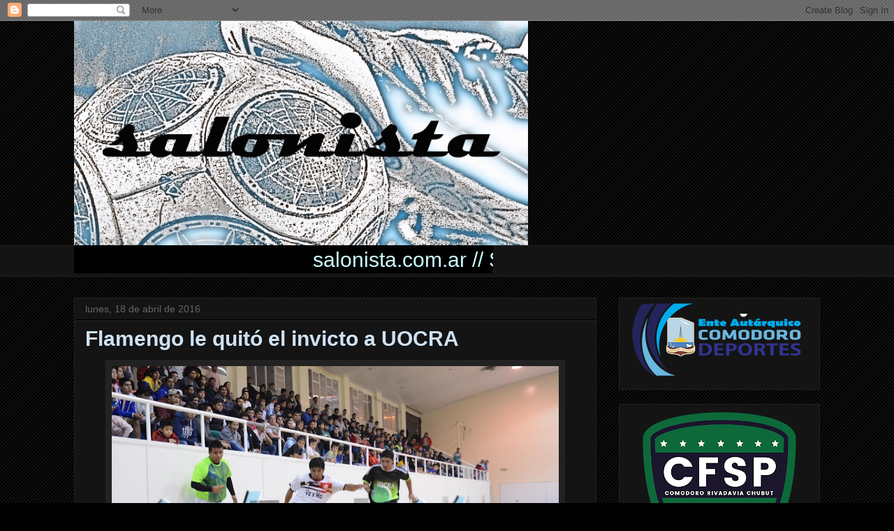

--- FILE ---
content_type: text/html; charset=UTF-8
request_url: http://www.salonista.com.ar/2016/04/flamengo-le-quito-el-invicto-uocra.html
body_size: 25581
content:
<!DOCTYPE html>
<html class='v2' dir='ltr' lang='es'>
<head>
<link href='https://www.blogger.com/static/v1/widgets/335934321-css_bundle_v2.css' rel='stylesheet' type='text/css'/>
<meta content='width=1100' name='viewport'/>
<meta content='text/html; charset=UTF-8' http-equiv='Content-Type'/>
<meta content='blogger' name='generator'/>
<link href='http://www.salonista.com.ar/favicon.ico' rel='icon' type='image/x-icon'/>
<link href='http://www.salonista.com.ar/2016/04/flamengo-le-quito-el-invicto-uocra.html' rel='canonical'/>
<link rel="alternate" type="application/atom+xml" title="salonista - Atom" href="http://www.salonista.com.ar/feeds/posts/default" />
<link rel="alternate" type="application/rss+xml" title="salonista - RSS" href="http://www.salonista.com.ar/feeds/posts/default?alt=rss" />
<link rel="service.post" type="application/atom+xml" title="salonista - Atom" href="https://www.blogger.com/feeds/697160089339936475/posts/default" />

<link rel="alternate" type="application/atom+xml" title="salonista - Atom" href="http://www.salonista.com.ar/feeds/7205964750706009895/comments/default" />
<!--Can't find substitution for tag [blog.ieCssRetrofitLinks]-->
<link href='https://blogger.googleusercontent.com/img/b/R29vZ2xl/AVvXsEhdrmTJMqOpp5XAHGVnFSmZHwq1Eq5AKnNBze6dtGbUMduqw2p79zmqPCKs5Nxb7FNhKgybFRh10R8PyhjpIl6bS6kCgfnyuNOCr_p9TyrMO_XzzJglZElAf6DG-mzpYEMWcakTJ6EiJIUf/s640/DSC_9142.jpg' rel='image_src'/>
<meta content='http://www.salonista.com.ar/2016/04/flamengo-le-quito-el-invicto-uocra.html' property='og:url'/>
<meta content='Flamengo le quitó el invicto a UOCRA' property='og:title'/>
<meta content='  Se jugó la octava fecha de la División de Honor, máxima categoría del futsal comodorense, en el marco del Torneo Luis Florentino Pizarro o...' property='og:description'/>
<meta content='https://blogger.googleusercontent.com/img/b/R29vZ2xl/AVvXsEhdrmTJMqOpp5XAHGVnFSmZHwq1Eq5AKnNBze6dtGbUMduqw2p79zmqPCKs5Nxb7FNhKgybFRh10R8PyhjpIl6bS6kCgfnyuNOCr_p9TyrMO_XzzJglZElAf6DG-mzpYEMWcakTJ6EiJIUf/w1200-h630-p-k-no-nu/DSC_9142.jpg' property='og:image'/>
<title>salonista: Flamengo le quitó el invicto a UOCRA</title>
<style id='page-skin-1' type='text/css'><!--
/*
-----------------------------------------------
Blogger Template Style
Name:     Awesome Inc.
Designer: Tina Chen
URL:      tinachen.org
----------------------------------------------- */
/* Content
----------------------------------------------- */
body {
font: normal normal 13px Arial, Tahoma, Helvetica, FreeSans, sans-serif;
color: #ffffff;
background: #000000 url(http://www.blogblog.com/1kt/awesomeinc/body_background_dark.png) repeat scroll top left;
}
html body .content-outer {
min-width: 0;
max-width: 100%;
width: 100%;
}
a:link {
text-decoration: none;
color: #888888;
}
a:visited {
text-decoration: none;
color: #444444;
}
a:hover {
text-decoration: underline;
color: #cccccc;
}
.body-fauxcolumn-outer .cap-top {
position: absolute;
z-index: 1;
height: 276px;
width: 100%;
background: transparent none repeat-x scroll top left;
_background-image: none;
}
/* Columns
----------------------------------------------- */
.content-inner {
padding: 0;
}
.header-inner .section {
margin: 0 16px;
}
.tabs-inner .section {
margin: 0 16px;
}
.main-inner {
padding-top: 30px;
}
.main-inner .column-center-inner,
.main-inner .column-left-inner,
.main-inner .column-right-inner {
padding: 0 5px;
}
*+html body .main-inner .column-center-inner {
margin-top: -30px;
}
#layout .main-inner .column-center-inner {
margin-top: 0;
}
/* Header
----------------------------------------------- */
.header-outer {
margin: 0 0 0 0;
background: rgba(0, 0, 0, 0) none repeat scroll 0 0;
}
.Header h1 {
font: normal bold 40px Arial, Tahoma, Helvetica, FreeSans, sans-serif;
color: #ffffff;
text-shadow: 0 0 -1px #000000;
}
.Header h1 a {
color: #ffffff;
}
.Header .description {
font: normal normal 14px Arial, Tahoma, Helvetica, FreeSans, sans-serif;
color: #ffffff;
}
.header-inner .Header .titlewrapper,
.header-inner .Header .descriptionwrapper {
padding-left: 0;
padding-right: 0;
margin-bottom: 0;
}
.header-inner .Header .titlewrapper {
padding-top: 22px;
}
/* Tabs
----------------------------------------------- */
.tabs-outer {
overflow: hidden;
position: relative;
background: #141414 none repeat scroll 0 0;
}
#layout .tabs-outer {
overflow: visible;
}
.tabs-cap-top, .tabs-cap-bottom {
position: absolute;
width: 100%;
border-top: 1px solid #222222;
}
.tabs-cap-bottom {
bottom: 0;
}
.tabs-inner .widget li a {
display: inline-block;
margin: 0;
padding: .6em 1.5em;
font: normal bold 14px Arial, Tahoma, Helvetica, FreeSans, sans-serif;
color: #ffffff;
border-top: 1px solid #222222;
border-bottom: 1px solid #222222;
border-left: 1px solid #222222;
height: 16px;
line-height: 16px;
}
.tabs-inner .widget li:last-child a {
border-right: 1px solid #222222;
}
.tabs-inner .widget li.selected a, .tabs-inner .widget li a:hover {
background: #444444 none repeat-x scroll 0 -100px;
color: #ffffff;
}
/* Headings
----------------------------------------------- */
h2 {
font: normal bold 14px Arial, Tahoma, Helvetica, FreeSans, sans-serif;
color: #ffffff;
}
/* Widgets
----------------------------------------------- */
.main-inner .section {
margin: 0 27px;
padding: 0;
}
.main-inner .column-left-outer,
.main-inner .column-right-outer {
margin-top: 0;
}
#layout .main-inner .column-left-outer,
#layout .main-inner .column-right-outer {
margin-top: 0;
}
.main-inner .column-left-inner,
.main-inner .column-right-inner {
background: rgba(0, 0, 0, 0) none repeat 0 0;
-moz-box-shadow: 0 0 0 rgba(0, 0, 0, .2);
-webkit-box-shadow: 0 0 0 rgba(0, 0, 0, .2);
-goog-ms-box-shadow: 0 0 0 rgba(0, 0, 0, .2);
box-shadow: 0 0 0 rgba(0, 0, 0, .2);
-moz-border-radius: 0;
-webkit-border-radius: 0;
-goog-ms-border-radius: 0;
border-radius: 0;
}
#layout .main-inner .column-left-inner,
#layout .main-inner .column-right-inner {
margin-top: 0;
}
.sidebar .widget {
font: normal normal 14px Arial, Tahoma, Helvetica, FreeSans, sans-serif;
color: #ffffff;
}
.sidebar .widget a:link {
color: #888888;
}
.sidebar .widget a:visited {
color: #444444;
}
.sidebar .widget a:hover {
color: #cccccc;
}
.sidebar .widget h2 {
text-shadow: 0 0 -1px #000000;
}
.main-inner .widget {
background-color: #141414;
border: 1px solid #222222;
padding: 0 15px 15px;
margin: 20px -16px;
-moz-box-shadow: 0 0 0 rgba(0, 0, 0, .2);
-webkit-box-shadow: 0 0 0 rgba(0, 0, 0, .2);
-goog-ms-box-shadow: 0 0 0 rgba(0, 0, 0, .2);
box-shadow: 0 0 0 rgba(0, 0, 0, .2);
-moz-border-radius: 0;
-webkit-border-radius: 0;
-goog-ms-border-radius: 0;
border-radius: 0;
}
.main-inner .widget h2 {
margin: 0 -15px;
padding: .6em 15px .5em;
border-bottom: 1px solid #000000;
}
.footer-inner .widget h2 {
padding: 0 0 .4em;
border-bottom: 1px solid #000000;
}
.main-inner .widget h2 + div, .footer-inner .widget h2 + div {
border-top: 1px solid #222222;
padding-top: 8px;
}
.main-inner .widget .widget-content {
margin: 0 -15px;
padding: 7px 15px 0;
}
.main-inner .widget ul, .main-inner .widget #ArchiveList ul.flat {
margin: -8px -15px 0;
padding: 0;
list-style: none;
}
.main-inner .widget #ArchiveList {
margin: -8px 0 0;
}
.main-inner .widget ul li, .main-inner .widget #ArchiveList ul.flat li {
padding: .5em 15px;
text-indent: 0;
color: #666666;
border-top: 1px solid #222222;
border-bottom: 1px solid #000000;
}
.main-inner .widget #ArchiveList ul li {
padding-top: .25em;
padding-bottom: .25em;
}
.main-inner .widget ul li:first-child, .main-inner .widget #ArchiveList ul.flat li:first-child {
border-top: none;
}
.main-inner .widget ul li:last-child, .main-inner .widget #ArchiveList ul.flat li:last-child {
border-bottom: none;
}
.post-body {
position: relative;
}
.main-inner .widget .post-body ul {
padding: 0 2.5em;
margin: .5em 0;
list-style: disc;
}
.main-inner .widget .post-body ul li {
padding: 0.25em 0;
margin-bottom: .25em;
color: #ffffff;
border: none;
}
.footer-inner .widget ul {
padding: 0;
list-style: none;
}
.widget .zippy {
color: #666666;
}
/* Posts
----------------------------------------------- */
body .main-inner .Blog {
padding: 0;
margin-bottom: 1em;
background-color: transparent;
border: none;
-moz-box-shadow: 0 0 0 rgba(0, 0, 0, 0);
-webkit-box-shadow: 0 0 0 rgba(0, 0, 0, 0);
-goog-ms-box-shadow: 0 0 0 rgba(0, 0, 0, 0);
box-shadow: 0 0 0 rgba(0, 0, 0, 0);
}
.main-inner .section:last-child .Blog:last-child {
padding: 0;
margin-bottom: 1em;
}
.main-inner .widget h2.date-header {
margin: 0 -15px 1px;
padding: 0 0 0 0;
font: normal normal 14px Arial, Tahoma, Helvetica, FreeSans, sans-serif;
color: #666666;
background: transparent none no-repeat scroll top left;
border-top: 0 solid #222222;
border-bottom: 1px solid #000000;
-moz-border-radius-topleft: 0;
-moz-border-radius-topright: 0;
-webkit-border-top-left-radius: 0;
-webkit-border-top-right-radius: 0;
border-top-left-radius: 0;
border-top-right-radius: 0;
position: static;
bottom: 100%;
right: 15px;
text-shadow: 0 0 -1px #000000;
}
.main-inner .widget h2.date-header span {
font: normal normal 14px Arial, Tahoma, Helvetica, FreeSans, sans-serif;
display: block;
padding: .5em 15px;
border-left: 0 solid #222222;
border-right: 0 solid #222222;
}
.date-outer {
position: relative;
margin: 30px 0 20px;
padding: 0 15px;
background-color: #141414;
border: 1px solid #222222;
-moz-box-shadow: 0 0 0 rgba(0, 0, 0, .2);
-webkit-box-shadow: 0 0 0 rgba(0, 0, 0, .2);
-goog-ms-box-shadow: 0 0 0 rgba(0, 0, 0, .2);
box-shadow: 0 0 0 rgba(0, 0, 0, .2);
-moz-border-radius: 0;
-webkit-border-radius: 0;
-goog-ms-border-radius: 0;
border-radius: 0;
}
.date-outer:first-child {
margin-top: 0;
}
.date-outer:last-child {
margin-bottom: 20px;
-moz-border-radius-bottomleft: 0;
-moz-border-radius-bottomright: 0;
-webkit-border-bottom-left-radius: 0;
-webkit-border-bottom-right-radius: 0;
-goog-ms-border-bottom-left-radius: 0;
-goog-ms-border-bottom-right-radius: 0;
border-bottom-left-radius: 0;
border-bottom-right-radius: 0;
}
.date-posts {
margin: 0 -15px;
padding: 0 15px;
clear: both;
}
.post-outer, .inline-ad {
border-top: 1px solid #222222;
margin: 0 -15px;
padding: 15px 15px;
}
.post-outer {
padding-bottom: 10px;
}
.post-outer:first-child {
padding-top: 0;
border-top: none;
}
.post-outer:last-child, .inline-ad:last-child {
border-bottom: none;
}
.post-body {
position: relative;
}
.post-body img {
padding: 8px;
background: #222222;
border: 1px solid rgba(0, 0, 0, 0);
-moz-box-shadow: 0 0 0 rgba(0, 0, 0, .2);
-webkit-box-shadow: 0 0 0 rgba(0, 0, 0, .2);
box-shadow: 0 0 0 rgba(0, 0, 0, .2);
-moz-border-radius: 0;
-webkit-border-radius: 0;
border-radius: 0;
}
h3.post-title, h4 {
font: normal bold 30px Arial, Tahoma, Helvetica, FreeSans, sans-serif;
color: #cfe2f3;
}
h3.post-title a {
font: normal bold 30px Arial, Tahoma, Helvetica, FreeSans, sans-serif;
color: #cfe2f3;
}
h3.post-title a:hover {
color: #cccccc;
text-decoration: underline;
}
.post-header {
margin: 0 0 1em;
}
.post-body {
line-height: 1.4;
}
.post-outer h2 {
color: #ffffff;
}
.post-footer {
margin: 1.5em 0 0;
}
#blog-pager {
padding: 15px;
font-size: 120%;
background-color: #141414;
border: 1px solid #222222;
-moz-box-shadow: 0 0 0 rgba(0, 0, 0, .2);
-webkit-box-shadow: 0 0 0 rgba(0, 0, 0, .2);
-goog-ms-box-shadow: 0 0 0 rgba(0, 0, 0, .2);
box-shadow: 0 0 0 rgba(0, 0, 0, .2);
-moz-border-radius: 0;
-webkit-border-radius: 0;
-goog-ms-border-radius: 0;
border-radius: 0;
-moz-border-radius-topleft: 0;
-moz-border-radius-topright: 0;
-webkit-border-top-left-radius: 0;
-webkit-border-top-right-radius: 0;
-goog-ms-border-top-left-radius: 0;
-goog-ms-border-top-right-radius: 0;
border-top-left-radius: 0;
border-top-right-radius-topright: 0;
margin-top: 1em;
}
.blog-feeds, .post-feeds {
margin: 1em 0;
text-align: center;
color: #ffffff;
}
.blog-feeds a, .post-feeds a {
color: #888888;
}
.blog-feeds a:visited, .post-feeds a:visited {
color: #444444;
}
.blog-feeds a:hover, .post-feeds a:hover {
color: #cccccc;
}
.post-outer .comments {
margin-top: 2em;
}
/* Comments
----------------------------------------------- */
.comments .comments-content .icon.blog-author {
background-repeat: no-repeat;
background-image: url([data-uri]);
}
.comments .comments-content .loadmore a {
border-top: 1px solid #222222;
border-bottom: 1px solid #222222;
}
.comments .continue {
border-top: 2px solid #222222;
}
/* Footer
----------------------------------------------- */
.footer-outer {
margin: -0 0 -1px;
padding: 0 0 0;
color: #ffffff;
overflow: hidden;
}
.footer-fauxborder-left {
border-top: 1px solid #222222;
background: #141414 none repeat scroll 0 0;
-moz-box-shadow: 0 0 0 rgba(0, 0, 0, .2);
-webkit-box-shadow: 0 0 0 rgba(0, 0, 0, .2);
-goog-ms-box-shadow: 0 0 0 rgba(0, 0, 0, .2);
box-shadow: 0 0 0 rgba(0, 0, 0, .2);
margin: 0 -0;
}
/* Mobile
----------------------------------------------- */
body.mobile {
background-size: auto;
}
.mobile .body-fauxcolumn-outer {
background: transparent none repeat scroll top left;
}
*+html body.mobile .main-inner .column-center-inner {
margin-top: 0;
}
.mobile .main-inner .widget {
padding: 0 0 15px;
}
.mobile .main-inner .widget h2 + div,
.mobile .footer-inner .widget h2 + div {
border-top: none;
padding-top: 0;
}
.mobile .footer-inner .widget h2 {
padding: 0.5em 0;
border-bottom: none;
}
.mobile .main-inner .widget .widget-content {
margin: 0;
padding: 7px 0 0;
}
.mobile .main-inner .widget ul,
.mobile .main-inner .widget #ArchiveList ul.flat {
margin: 0 -15px 0;
}
.mobile .main-inner .widget h2.date-header {
right: 0;
}
.mobile .date-header span {
padding: 0.4em 0;
}
.mobile .date-outer:first-child {
margin-bottom: 0;
border: 1px solid #222222;
-moz-border-radius-topleft: 0;
-moz-border-radius-topright: 0;
-webkit-border-top-left-radius: 0;
-webkit-border-top-right-radius: 0;
-goog-ms-border-top-left-radius: 0;
-goog-ms-border-top-right-radius: 0;
border-top-left-radius: 0;
border-top-right-radius: 0;
}
.mobile .date-outer {
border-color: #222222;
border-width: 0 1px 1px;
}
.mobile .date-outer:last-child {
margin-bottom: 0;
}
.mobile .main-inner {
padding: 0;
}
.mobile .header-inner .section {
margin: 0;
}
.mobile .post-outer, .mobile .inline-ad {
padding: 5px 0;
}
.mobile .tabs-inner .section {
margin: 0 10px;
}
.mobile .main-inner .widget h2 {
margin: 0;
padding: 0;
}
.mobile .main-inner .widget h2.date-header span {
padding: 0;
}
.mobile .main-inner .widget .widget-content {
margin: 0;
padding: 7px 0 0;
}
.mobile #blog-pager {
border: 1px solid transparent;
background: #141414 none repeat scroll 0 0;
}
.mobile .main-inner .column-left-inner,
.mobile .main-inner .column-right-inner {
background: rgba(0, 0, 0, 0) none repeat 0 0;
-moz-box-shadow: none;
-webkit-box-shadow: none;
-goog-ms-box-shadow: none;
box-shadow: none;
}
.mobile .date-posts {
margin: 0;
padding: 0;
}
.mobile .footer-fauxborder-left {
margin: 0;
border-top: inherit;
}
.mobile .main-inner .section:last-child .Blog:last-child {
margin-bottom: 0;
}
.mobile-index-contents {
color: #ffffff;
}
.mobile .mobile-link-button {
background: #888888 none repeat scroll 0 0;
}
.mobile-link-button a:link, .mobile-link-button a:visited {
color: #ffffff;
}
.mobile .tabs-inner .PageList .widget-content {
background: transparent;
border-top: 1px solid;
border-color: #222222;
color: #ffffff;
}
.mobile .tabs-inner .PageList .widget-content .pagelist-arrow {
border-left: 1px solid #222222;
}

--></style>
<style id='template-skin-1' type='text/css'><!--
body {
min-width: 1100px;
}
.content-outer, .content-fauxcolumn-outer, .region-inner {
min-width: 1100px;
max-width: 1100px;
_width: 1100px;
}
.main-inner .columns {
padding-left: 0;
padding-right: 320px;
}
.main-inner .fauxcolumn-center-outer {
left: 0;
right: 320px;
/* IE6 does not respect left and right together */
_width: expression(this.parentNode.offsetWidth -
parseInt("0") -
parseInt("320px") + 'px');
}
.main-inner .fauxcolumn-left-outer {
width: 0;
}
.main-inner .fauxcolumn-right-outer {
width: 320px;
}
.main-inner .column-left-outer {
width: 0;
right: 100%;
margin-left: -0;
}
.main-inner .column-right-outer {
width: 320px;
margin-right: -320px;
}
#layout {
min-width: 0;
}
#layout .content-outer {
min-width: 0;
width: 800px;
}
#layout .region-inner {
min-width: 0;
width: auto;
}
body#layout div.add_widget {
padding: 8px;
}
body#layout div.add_widget a {
margin-left: 32px;
}
--></style>
<link href='https://www.blogger.com/dyn-css/authorization.css?targetBlogID=697160089339936475&amp;zx=41c19414-8d24-4126-8ca3-90169d262be5' media='none' onload='if(media!=&#39;all&#39;)media=&#39;all&#39;' rel='stylesheet'/><noscript><link href='https://www.blogger.com/dyn-css/authorization.css?targetBlogID=697160089339936475&amp;zx=41c19414-8d24-4126-8ca3-90169d262be5' rel='stylesheet'/></noscript>
<meta name='google-adsense-platform-account' content='ca-host-pub-1556223355139109'/>
<meta name='google-adsense-platform-domain' content='blogspot.com'/>

</head>
<body class='loading variant-dark'>
<div class='navbar section' id='navbar' name='Barra de navegación'><div class='widget Navbar' data-version='1' id='Navbar1'><script type="text/javascript">
    function setAttributeOnload(object, attribute, val) {
      if(window.addEventListener) {
        window.addEventListener('load',
          function(){ object[attribute] = val; }, false);
      } else {
        window.attachEvent('onload', function(){ object[attribute] = val; });
      }
    }
  </script>
<div id="navbar-iframe-container"></div>
<script type="text/javascript" src="https://apis.google.com/js/platform.js"></script>
<script type="text/javascript">
      gapi.load("gapi.iframes:gapi.iframes.style.bubble", function() {
        if (gapi.iframes && gapi.iframes.getContext) {
          gapi.iframes.getContext().openChild({
              url: 'https://www.blogger.com/navbar/697160089339936475?po\x3d7205964750706009895\x26origin\x3dhttp://www.salonista.com.ar',
              where: document.getElementById("navbar-iframe-container"),
              id: "navbar-iframe"
          });
        }
      });
    </script><script type="text/javascript">
(function() {
var script = document.createElement('script');
script.type = 'text/javascript';
script.src = '//pagead2.googlesyndication.com/pagead/js/google_top_exp.js';
var head = document.getElementsByTagName('head')[0];
if (head) {
head.appendChild(script);
}})();
</script>
</div></div>
<div class='body-fauxcolumns'>
<div class='fauxcolumn-outer body-fauxcolumn-outer'>
<div class='cap-top'>
<div class='cap-left'></div>
<div class='cap-right'></div>
</div>
<div class='fauxborder-left'>
<div class='fauxborder-right'></div>
<div class='fauxcolumn-inner'>
</div>
</div>
<div class='cap-bottom'>
<div class='cap-left'></div>
<div class='cap-right'></div>
</div>
</div>
</div>
<div class='content'>
<div class='content-fauxcolumns'>
<div class='fauxcolumn-outer content-fauxcolumn-outer'>
<div class='cap-top'>
<div class='cap-left'></div>
<div class='cap-right'></div>
</div>
<div class='fauxborder-left'>
<div class='fauxborder-right'></div>
<div class='fauxcolumn-inner'>
</div>
</div>
<div class='cap-bottom'>
<div class='cap-left'></div>
<div class='cap-right'></div>
</div>
</div>
</div>
<div class='content-outer'>
<div class='content-cap-top cap-top'>
<div class='cap-left'></div>
<div class='cap-right'></div>
</div>
<div class='fauxborder-left content-fauxborder-left'>
<div class='fauxborder-right content-fauxborder-right'></div>
<div class='content-inner'>
<header>
<div class='header-outer'>
<div class='header-cap-top cap-top'>
<div class='cap-left'></div>
<div class='cap-right'></div>
</div>
<div class='fauxborder-left header-fauxborder-left'>
<div class='fauxborder-right header-fauxborder-right'></div>
<div class='region-inner header-inner'>
<div class='header section' id='header' name='Cabecera'><div class='widget Header' data-version='1' id='Header1'>
<div id='header-inner'>
<a href='http://www.salonista.com.ar/' style='display: block'>
<img alt='salonista' height='321px; ' id='Header1_headerimg' src='https://blogger.googleusercontent.com/img/b/R29vZ2xl/AVvXsEhDk13qjNgP8uRVoEInNDUFnG8LuNMEZXOSg81FL3FdEZ8iMfHmcyatWwJi9vsgb5iBjhaGEPovKmbNRHy6gsAR_cp18mwOegaEpke-Ll3c93YWqfx1pQ_iNhcU7zUJDalH2TvMf3rozCw/' style='display: block' width='650px; '/>
</a>
</div>
</div></div>
</div>
</div>
<div class='header-cap-bottom cap-bottom'>
<div class='cap-left'></div>
<div class='cap-right'></div>
</div>
</div>
</header>
<div class='tabs-outer'>
<div class='tabs-cap-top cap-top'>
<div class='cap-left'></div>
<div class='cap-right'></div>
</div>
<div class='fauxborder-left tabs-fauxborder-left'>
<div class='fauxborder-right tabs-fauxborder-right'></div>
<div class='region-inner tabs-inner'>
<div class='tabs section' id='crosscol' name='Multicolumnas'><div class='widget HTML' data-version='1' id='HTML3'>
<div class='widget-content'>
<marquee style= "font-family: Arial; font-size: 30px; color: #ccffff" behavior="alternater" width="600" bgcolor="#000000" height=
"40"> salonista.com.ar // Seguinos en nuestras redes sociales como @salonista30 // Instagram Facebook Twitter // Suscribite a nuestro canal de YouTube "salonista30" </marquee>
</div>
<div class='clear'></div>
</div></div>
<div class='tabs no-items section' id='crosscol-overflow' name='Cross-Column 2'></div>
</div>
</div>
<div class='tabs-cap-bottom cap-bottom'>
<div class='cap-left'></div>
<div class='cap-right'></div>
</div>
</div>
<div class='main-outer'>
<div class='main-cap-top cap-top'>
<div class='cap-left'></div>
<div class='cap-right'></div>
</div>
<div class='fauxborder-left main-fauxborder-left'>
<div class='fauxborder-right main-fauxborder-right'></div>
<div class='region-inner main-inner'>
<div class='columns fauxcolumns'>
<div class='fauxcolumn-outer fauxcolumn-center-outer'>
<div class='cap-top'>
<div class='cap-left'></div>
<div class='cap-right'></div>
</div>
<div class='fauxborder-left'>
<div class='fauxborder-right'></div>
<div class='fauxcolumn-inner'>
</div>
</div>
<div class='cap-bottom'>
<div class='cap-left'></div>
<div class='cap-right'></div>
</div>
</div>
<div class='fauxcolumn-outer fauxcolumn-left-outer'>
<div class='cap-top'>
<div class='cap-left'></div>
<div class='cap-right'></div>
</div>
<div class='fauxborder-left'>
<div class='fauxborder-right'></div>
<div class='fauxcolumn-inner'>
</div>
</div>
<div class='cap-bottom'>
<div class='cap-left'></div>
<div class='cap-right'></div>
</div>
</div>
<div class='fauxcolumn-outer fauxcolumn-right-outer'>
<div class='cap-top'>
<div class='cap-left'></div>
<div class='cap-right'></div>
</div>
<div class='fauxborder-left'>
<div class='fauxborder-right'></div>
<div class='fauxcolumn-inner'>
</div>
</div>
<div class='cap-bottom'>
<div class='cap-left'></div>
<div class='cap-right'></div>
</div>
</div>
<!-- corrects IE6 width calculation -->
<div class='columns-inner'>
<div class='column-center-outer'>
<div class='column-center-inner'>
<div class='main section' id='main' name='Principal'><div class='widget Blog' data-version='1' id='Blog1'>
<div class='blog-posts hfeed'>

          <div class="date-outer">
        
<h2 class='date-header'><span>lunes, 18 de abril de 2016</span></h2>

          <div class="date-posts">
        
<div class='post-outer'>
<div class='post hentry uncustomized-post-template' itemprop='blogPost' itemscope='itemscope' itemtype='http://schema.org/BlogPosting'>
<meta content='https://blogger.googleusercontent.com/img/b/R29vZ2xl/AVvXsEhdrmTJMqOpp5XAHGVnFSmZHwq1Eq5AKnNBze6dtGbUMduqw2p79zmqPCKs5Nxb7FNhKgybFRh10R8PyhjpIl6bS6kCgfnyuNOCr_p9TyrMO_XzzJglZElAf6DG-mzpYEMWcakTJ6EiJIUf/s640/DSC_9142.jpg' itemprop='image_url'/>
<meta content='697160089339936475' itemprop='blogId'/>
<meta content='7205964750706009895' itemprop='postId'/>
<a name='7205964750706009895'></a>
<h3 class='post-title entry-title' itemprop='name'>
Flamengo le quitó el invicto a UOCRA
</h3>
<div class='post-header'>
<div class='post-header-line-1'></div>
</div>
<div class='post-body entry-content' id='post-body-7205964750706009895' itemprop='description articleBody'>
<div class="separator" style="clear: both; text-align: center;">
<a href="https://blogger.googleusercontent.com/img/b/R29vZ2xl/AVvXsEhdrmTJMqOpp5XAHGVnFSmZHwq1Eq5AKnNBze6dtGbUMduqw2p79zmqPCKs5Nxb7FNhKgybFRh10R8PyhjpIl6bS6kCgfnyuNOCr_p9TyrMO_XzzJglZElAf6DG-mzpYEMWcakTJ6EiJIUf/s1600/DSC_9142.jpg" imageanchor="1" style="margin-left: 1em; margin-right: 1em;"><img border="0" height="388" src="https://blogger.googleusercontent.com/img/b/R29vZ2xl/AVvXsEhdrmTJMqOpp5XAHGVnFSmZHwq1Eq5AKnNBze6dtGbUMduqw2p79zmqPCKs5Nxb7FNhKgybFRh10R8PyhjpIl6bS6kCgfnyuNOCr_p9TyrMO_XzzJglZElAf6DG-mzpYEMWcakTJ6EiJIUf/s640/DSC_9142.jpg" width="640" /></a></div>
Se jugó la octava fecha de la División de Honor, máxima categoría del futsal comodorense, en el marco del Torneo Luis Florentino Pizarro organizado por la comisión principal de la Asociación Comodoro Rivadavia de Futsal, y en el cierre de la jornada de domingo Flamengo y UOCRA entregaron un gran espectáculo, que finalizó con la primera caída del vigente campeón.<br />
El elenco rojinegro venció 4 a 3 al constructor, con goles de Daniel Santana, Ariel González, Brian Díaz y Alejandro Soto, y le quitó un invicto de siete encuentros.<br />
Autolavado El Tiburón, en la previa le ganó por idéntico resultado a Taller El Industrial y volvió a la cima compartida con UOCRA, en tanto que Lanús recuperó la sonrisa y retornó al triunfo ante Sindicato Petrolero, también por 4 a 3 en un interesante cotejo.<br />
El sábado, la fecha había arrancado con la victoria de La Cigarra 5 a 4 ante Futuros del Fuchs, en duelo de la parte baja de la tabla que deja muy complicado al elenco de zona sur, en la búsqueda por evitar el último puesto de descenso directo.<br />
La octava jornada de División de Honor se completó con la caída de Casino Club 7 a 4 ante Inter, mientras que Clear frenó a Locos por el Fútbol, que venía en franco ascenso, ganándole por 6 a 3. De esta forma el elenco barrendero sigue tercero, detrás de los dos punteros, pero ahora distanciado por la mínima de una unidad.<br />
<div class="separator" style="clear: both; text-align: center;">
<a href="https://blogger.googleusercontent.com/img/b/R29vZ2xl/AVvXsEh9k_jFxhLloKP77J8tuH6fuoeNWugGqGEp4yvAX89KYeYD-07k6hpZWezrPVULLzE4V3LkgnX3F6aIOfx4UJNzeX2CZJUcbrkjTcSK11uQtxvufopPjhbeItLSeFZ4O-zr_tVanUNcolp7/s1600/DSC_9099.jpg" imageanchor="1" style="margin-left: 1em; margin-right: 1em;"><img border="0" height="376" src="https://blogger.googleusercontent.com/img/b/R29vZ2xl/AVvXsEh9k_jFxhLloKP77J8tuH6fuoeNWugGqGEp4yvAX89KYeYD-07k6hpZWezrPVULLzE4V3LkgnX3F6aIOfx4UJNzeX2CZJUcbrkjTcSK11uQtxvufopPjhbeItLSeFZ4O-zr_tVanUNcolp7/s640/DSC_9099.jpg" width="640" /></a></div>
La jornada de domingo fue la tarde del 4-3, porque tanto Flamengo como Autolavado y Lanús se impusieron por esa mínima diferencia.<br />
En primer turno, el Granate arrancó ganando ante Sindicato, en un hermoso partido de futsal donde ambos se brindaron por el espectáculo, con buen trato de balón, muchas llegadas mano a mano y grandes actuaciones bajo los tres palos.<br />
Sebástian Sáez abrió el marcador, pero Sindicato Petrolero respondió rápidamente, siempre en los pies de Ezequiel Pinda. Gonzalo Manquemilla anotó para el Granate, pero sería 2 a 2 la paridad al llegar el descanso.<br />
En 50 segundos del complemento, el pelado Pinda puso el tercer gol Petrolero, pero Sáez volvió a empatar promediando la etapa, y cuando el empate parecía calzar justo, Manquemilla de tiro libre sin barrera marcó el 4-3 definitivo. Lanús de todas formas, debió sufrir hasta el final, cuando su arquero Daniel Almonacid debió tapar un tiro castigo para defender los dos puntos. <b><i><span style="color: #cfe2f3;">La figura: Daniel Almonacid (Lanús).</span></i></b><br />
Autolavado El Tiburón en tanto, debió también trabajar muy duro para conseguir los dos puntos que le permitan en principio alcanzar al puntero.<br />
El elenco dirigido por Leo Silva dio vuelta un 1-0 adverso y lo ganaba 2-1, pero no pudo definirlo antes y El Industrial se lo dio vuelta 3-2 al inicio del último tramo del partido, con doblete de Joel Almonacid. Sin embargo, El Tiburón logró despertar a tiempo y en los últimos cinco minutos Gustavo Vivar igualó, y Luciano Vargas con un gran zapatazo sentenció la victoria. <b><i><span style="color: #cfe2f3;">La figura: Luciano Vargas (Autolavado El Tiburón).</span></i></b><br />
<div class="separator" style="clear: both; text-align: center;">
<a href="https://blogger.googleusercontent.com/img/b/R29vZ2xl/AVvXsEguM_JJebBQHYo0tllQs1ew7fiTe50__JFCkv6oeybdjoAMRBP3ZNdxqhHHz_hKGFijTElFqXy8GKiMypRXzQ60IfGKD8AEdzZIvpVr3XgE5qePVtPQLIQugtesFoEyWWWtT9Phzsuno0_G/s1600/DSC_9123.jpg" imageanchor="1" style="margin-left: 1em; margin-right: 1em;"><img border="0" height="420" src="https://blogger.googleusercontent.com/img/b/R29vZ2xl/AVvXsEguM_JJebBQHYo0tllQs1ew7fiTe50__JFCkv6oeybdjoAMRBP3ZNdxqhHHz_hKGFijTElFqXy8GKiMypRXzQ60IfGKD8AEdzZIvpVr3XgE5qePVtPQLIQugtesFoEyWWWtT9Phzsuno0_G/s640/DSC_9123.jpg" width="640" /></a></div>
En el partido de la fecha, Flamengo salió del letargo y jugó el partido serio que debía, si tenía intenciones de vencer al vigente campeón y mejorar el rumbo.<br />
De la mano de un Pelé Núñez muy firme en el cierre, el armado de Brian Díaz, el sacrificio de Ariel González y un muy seguro Alejandro Soto, dio vuelta un encuentro muy cerrado.<br />
Flamengo tuvo gran parte de la iniciativa en el partido, pero UOCRA fue efectivo y se llevó el primer tiempo por 2 a 1, acertando en las pocas chances que tuvo. A los 5 minutos, la única joyita de Jeremías Asencio ya pagaba la entrada; lateral al pecho, y acrobacia de aire para poner el balón junto al palo izquierdo de Ale Soto. Golazo. Y a los 10 minutos, en un córner lo perdieron a José Luis Acuña, que entró en velocidad por el centro del área y clavó un frentazo inapelable.<br />
Flamengo lo tenía muy cuesta arriba, pero en una baldosa tocaron Brian Díaz y Ariel González, para la definición de Daniel Santana, y un descuento importantísimo.<br />
El empate, que podría haber llegado en el epílogo del primer tiempo por tiro castigo de Aníbal Núñez atajado por Fabián Peila, llegó a los siete minutos por un giro y disparo de Ariel Rodríguez, y rápidamente Flamengo lo dio vuelta con una exquisita volea de Brian Díaz.<br />
UOCRA apretó los dientes y contó con varias chances, pero fue Acuña quien igualó en contragolpe a los 10 minutos del complemento.<br />
El cuarto y definitivo llegaría en los pies del arquero Alejandro Soto, con desvío en un jugador rival, para el 4-3 que sería el resultado final.<b><i><span style="color: #cfe2f3;"> La figura: Aníbal Núñez (Flamengo).</span></i></b><br />
<b><i><span style="color: #cfe2f3;"><br /></span></i></b>
<b><i><span style="color: #cfe2f3;"><br /></span></i></b>
<b>Resultados - División de Honor - 8ª Fecha</b><br />
<div>
<br />
LA CIGARRA: 5 (EMANUEL GOMEZ 2- CRSITIAN PEREZ 2 Y GASTON ALANIZ).-<br />
FUTUROS DEL FUCH: 4 (NICOLAS TIZNADO 2- NICOLAS CRUZ Y GABRIEL ZARZOSA).-<br />
--------------<br />
INTER: 7 (MAXIMILIANO SCOLARI 4- NICOLAS JARA - FRANCO &nbsp;MESA Y PABLO MUÑOZ).-<br />
CASINO FUTSAL: 4 (SEBASTIAN CARCAMO 2- FACUNDO CONTRERAS &nbsp;Y DAMIAN DELGADO).-<br />
--------------<br />
LOCOS X EL FUTBOL: 3 (OSACR MARCHANT 2 Y &nbsp;GASTON FUNES).-<br />
CLEAR SRL: 6 &nbsp;(DIEGO TELLEZ 2, ARIEL &nbsp;URRA 2 Y MATIAS VELAZQUEZ 2).-<br />
--------------<br />
LANUS: 4 (GONZALO MANQUEMILLA 2 Y SEBASTIAN SAEZ 2).-<span class="Apple-tab-span" style="white-space: pre;"> </span><br />
SINDICATO PETROLERO: 3 (ANTONIO PINDA 3).-<br />
--------------<br />
TALLER EL INDUSTRIAL: 3 &nbsp;(JOEL ALMONACID 2 Y GASTON CARDOSO).-<br />
AUTO LAVADO EL TIBURON: 4 &nbsp;(MATIAS RIMA 2- LUCIANO VARGAS &nbsp;Y GUSTAVO VIVAR).-<br />
--------------<br />
FLAMENGO: 4 (BRIAN DIAZ - ARIEL GONZALEZ - DANIEL SANTANA Y ALEJANDRO SOTO).-<br />
UOCRA: 3 (JOSE LUIS ACUÑA 2 Y JEREMIAS ASENCIO).-<br />
<br />
<br />
RESULTADOS A 1-2-3-4<br />
<br />
A &#8220;1&#8221;:<br />
MALANDRAS FC: 10 (CLAUDIO &nbsp;MARQUEZ 3- GASTON MILLALONCO 2 - LUIS NENEN 2- PABLO RIOS 2 Y JONATHAN AMAYA).-<br />
TRANSPORTE GENARO: 1 (MARTIN VILLARROEL).-<br />
CLUB &nbsp;LA MATA: 3 (GONZALO ALMONACID 2 &nbsp;- MAURICIO GALUSSIO).-<br />
LA CUMBRE FUTSAL: 5 (LUIS GONZLAEZ 2- EDUARDO URIBE 2 &nbsp;- ALEJANDRO TULA).-<br />
EL PORTU FUTSAL: 3 (CARLOS ALVARADO &#8211;CARLOS CREGO &#8211;DAMIAN SALICAS).-<br />
SAN CAYETANO: 5 (WALTER CONTRERAS &#8211;RUBEN FERNANDEZ &#8211;DANIEL MUÑOZ 2-NICOLAS SANCHEZ).-<br />
ASOCIACION GESTA DE MALVINAS: 2 (ARIEL ROGEL &#8211;EMANUEL VARGAS).-<br />
MARBAR SRL: 5 (ORLANDO ARANEDA 2-FERNANDO VIEGAS BORDEIRA 2- FERNANDO VIEGAS BORDEIRA).-<br />
<br />
A &#8220;2&#8221;:<br />
LOS VERAS: 2 &nbsp; (ADRIAN CARDENAS- LUCAS MONTET).-<br />
SINDICATO DEL TELEVISION: 3 (JONATAN CARCAMO 2 - MARTIN RUSSO).-<br />
LA NARANJA: 2 (PABLO FLORES - MARIO RODRIGUEZ).-<br />
DEPORTIVO DM/LA VENCIDAD: 7 (LEONARDO GUERRERO 4- &nbsp;JUAN ALVARADO 2- JOSE LUIS MANSILLA).-<br />
M Y L: 5 (FRANCO VARGAS 2-CRISTIAN CHIGUAY &#8211;DAMIAN RUIZ 2).-<br />
TRANSPORTE ALDABA: 2 (CRISTIAN ALVAREZ &#8211;ALEXIS HENRIQUEZ).-<br />
LA PLAZA FC: 6 (AUGUSTO CARCAMOS &#8211;FRANCO MANSILLA &#8211;FRANCO MANSILLA 2-OSORIO VIDAL 2).-<br />
LIDER: 1 (ARIEL ACOSTA).-<br />
<br />
A &#8220;3&#8221;:<br />
UOM COMODORO: 1 (EDUARDO COÑOCAR).-<br />
LA PROVEEDURIA: 7 (EMANUEL MENDEZ 3 - CARLOS AGUILERA- JULIO LARRAUDE- &nbsp;JAVIER SOTO -MAURICIO SOTO).-<br />
<br />
A &#8220;4&#8221;:<br />
REAL SUR: 3 (MAURICIO MANSILLA 2 - GABRIEL VEDIA).-<br />
SEVEN &amp; ELEVEN: 1 &nbsp;(JUAN SOTO).-<br />
TRANSPORTE CAAMAÑO: 4 (PABLO AMAYA - CAAMAÑO GABRIEL -BRIAN PRUESSING -FRANCO QUESADA).-<br />
CARLOS AUTOMOTORES: 2 (CRISTIAN PERALTA - JUAN JOSE PIZARRO).-<br />
CARPINTERIA METALICA R Y D: 4 (PABLO MONDRAGON 3 - &nbsp;JULIO BORTONI).-<span class="Apple-tab-span" style="white-space: pre;"> </span><br />
C.S.D. ARSENAL: 6 (PABLO CARCAMO- CARRIZO MARTIN- &nbsp;GABRIEL CONTRERAS - JOSE CONTRERAS- NICOLAS PIASAYA - &nbsp;SILVIO SUAREZ).-<br />
LIVER FULL: 4 (LUCAS ADDAMO &#8211;MAURICIO MAMANI &#8211;FRANCISCO RUIZ 2).-<br />
PARMA FC: 8 (NICOLAS BUENO &nbsp;2-JUAN MANUEL GRAVE &#8211;LEANDRO GUTIERREZ-SEBASTIAN MARIN &#8211;JUAN MANUEL MARTINEZ &#8211;MATIAS MAYORGA 2).-<br />
CALLEJEROS: 3 (DIEGO DIAZ &#8211;CRISTIAN HERNANDEZ &#8211;JONATHAN SIERRA).-<br />
2 DE ABRIL: 6 (PEDRO AGUILAR &#8211;DIEGO BAEZ &#8211;ELIAS CANTERO &#8211;OSCAR MALDONADO 2-RICARDO MALDONADO).-<br />
<br />
<br />
RESULTADOS B 1-2-3-4<br />
<br />
B &#8220;1&#8221;:<br />
NAPOLI FUTSAL: 3 (Matías Barria 2&#8211;Orlando Yapura).-<br />
PERGAL SRL: 6 (Gabriel Barria &#8211;Cristian Hernández &#8211;Darío Hidalgo &#8211;Oscar Velázquez 2-Jordan Zapata).-<br />
QUILMES FC: 0.-<br />
CLUB LOS ASES: 10 (Carlos Carrillo &#8211;Daniel Carrillo &#8211;Sebastián Carrillo 6-Jose Sosa &#8211;Enzo Carrillo).-<br />
JUVENTUS FC: 5 (Gonzalo Barrientos &#8211;Máximo Elgueta &#8211;Martin Muñoz &#8211;Franco Salomón &#8211;Jonathan Uribe).-<br />
SAN VIERNES: 6 (Mario Castro 3-Federico Inda 3).-<br />
LOS PIBES: 11 (Leandro Álvarez &#8211;Eduardo Barrera 2-Angel Hijierra &#8211;Daniel Hijierra 4-Pablo Román 3).-<br />
BURGWARDT: 3 (Iván Alcaraz &#8211;Diego Oyarzun &#8211;Víctor Rearte).-<br />
LUFKIN: 1 (Nicolás Márquez).-<br />
LOS SANTOS: 5 (Mauricio Alvarado &#8211;Daniel Lescano 2-Marcos Maldonado &#8211;Arturo Ojeda).-.<br />
<br />
B &#8220;2&#8221;:<br />
BELGRANO NUEVO: 4 (Cristian Barrientos 3-Daniel Palacio).-<br />
LA ROMA FUTSAL: 3 (Sergio Aguilera &#8211;Lucas Castillo-Diego Ulloa).-<br />
<br />
B &#8220;3&#8221;:<br />
CLUB STELLA MARIS: 3 (Guillermo Cárcamo &#8211;Jorge Cassin &#8211;Sergio Pardo).-<br />
DEPORTIVO NELSON GODOY: 2 (Luis Burgos &#8211;Javier Candía).-<br />
C.F.C: 4 (Walter Godoy &#8211;Javier Cofre 3).-<br />
26 DESEPTIEMBRE: 4 (Julio Díaz 2-Juan Vivar 2).-<br />
FUERTE APACHE: 3 (Luis Álvarez &#8211;Jorge Pérez &#8211;Esteban Vera).-<br />
LOS MAGOS JR FC: 5 (Luis Araneda &#8211;Marcelo Paredes &#8211;Sergio Ulloa &#8211;Lucas Vargas 2).-<br />
ESTUDIO JURIDICO ROA: 8 (Ricardo Castillo &#8211;Andrés Nitor 3-Miguel Silvera 2-Cristian Vidal &#8211;Gerardo Vidal).-<br />
CEPATACAL: 4 (Carlos Cárdenas &#8211;Leandro Guaymas 2-Cristian Silva).-<br />
SPORT BOYS: 5 (Franco Mancilla &#8211;Mathias Mansilla &#8211;Víctor Nahuelhuen &#8211;Ezequiel Moraga 2).-<br />
NUEVO SUR FUTSAL: 1 (Nicolás Soto).-<br />
<br />
B &#8220;4&#8221;:<br />
DEPORTIVO FENIX: 4 (Cristhian Bollivar 3-Lucas Papescu).-<br />
VAS X MAS: 4 (Ezequiel Battifora &#8211;Héctor Haro &#8211;Antonio López &#8211;Matías Ovalle).-<br />
LAS 232: 1 (Oscar Robledo).-<br />
GOULAS FUTSAL: 4 (Cesar Alcasar &#8211;Diego carro &#8211;Pablo De Fernández &#8211;Marcos Rivas).-<br />
DONATELLO EL GARMENT: 1 (Jonatán Campo).-<br />
CARNICERIA JUNIOR: 4 (Julio Faisca &#8211;Lucas Granero 2-Sebastian Pedroni).-<br />
VARGAS SRL: 9 (Emiliano Baigorria 2-Gaston Calbucoy 2-Juan Jiménez 2-Roberto Rodríguez 2-Lucas Willatowski).-<br />
LOS SIN COCA: 2 (Fabian Pérez &#8211;Claudio Toloza).-<br />
<div>
<br /></div>
<br /></div>
<div style='clear: both;'></div>
</div>
<div class='post-footer'>
<div class='post-footer-line post-footer-line-1'>
<span class='post-author vcard'>
</span>
<span class='post-timestamp'>
en
<meta content='http://www.salonista.com.ar/2016/04/flamengo-le-quito-el-invicto-uocra.html' itemprop='url'/>
<a class='timestamp-link' href='http://www.salonista.com.ar/2016/04/flamengo-le-quito-el-invicto-uocra.html' rel='bookmark' title='permanent link'><abbr class='published' itemprop='datePublished' title='2016-04-18T13:14:00-03:00'>13:14</abbr></a>
</span>
<span class='post-comment-link'>
</span>
<span class='post-icons'>
<span class='item-control blog-admin pid-1987816256'>
<a href='https://www.blogger.com/post-edit.g?blogID=697160089339936475&postID=7205964750706009895&from=pencil' title='Editar entrada'>
<img alt='' class='icon-action' height='18' src='https://resources.blogblog.com/img/icon18_edit_allbkg.gif' width='18'/>
</a>
</span>
</span>
<div class='post-share-buttons goog-inline-block'>
<a class='goog-inline-block share-button sb-email' href='https://www.blogger.com/share-post.g?blogID=697160089339936475&postID=7205964750706009895&target=email' target='_blank' title='Enviar por correo electrónico'><span class='share-button-link-text'>Enviar por correo electrónico</span></a><a class='goog-inline-block share-button sb-blog' href='https://www.blogger.com/share-post.g?blogID=697160089339936475&postID=7205964750706009895&target=blog' onclick='window.open(this.href, "_blank", "height=270,width=475"); return false;' target='_blank' title='Escribe un blog'><span class='share-button-link-text'>Escribe un blog</span></a><a class='goog-inline-block share-button sb-twitter' href='https://www.blogger.com/share-post.g?blogID=697160089339936475&postID=7205964750706009895&target=twitter' target='_blank' title='Compartir en X'><span class='share-button-link-text'>Compartir en X</span></a><a class='goog-inline-block share-button sb-facebook' href='https://www.blogger.com/share-post.g?blogID=697160089339936475&postID=7205964750706009895&target=facebook' onclick='window.open(this.href, "_blank", "height=430,width=640"); return false;' target='_blank' title='Compartir con Facebook'><span class='share-button-link-text'>Compartir con Facebook</span></a><a class='goog-inline-block share-button sb-pinterest' href='https://www.blogger.com/share-post.g?blogID=697160089339936475&postID=7205964750706009895&target=pinterest' target='_blank' title='Compartir en Pinterest'><span class='share-button-link-text'>Compartir en Pinterest</span></a>
</div>
</div>
<div class='post-footer-line post-footer-line-2'>
<span class='post-labels'>
</span>
</div>
<div class='post-footer-line post-footer-line-3'>
<span class='post-location'>
</span>
</div>
</div>
</div>
<div class='comments' id='comments'>
<a name='comments'></a>
</div>
</div>

        </div></div>
      
</div>
<div class='blog-pager' id='blog-pager'>
<span id='blog-pager-newer-link'>
<a class='blog-pager-newer-link' href='http://www.salonista.com.ar/2016/04/programacion-futsal-promocional_22.html' id='Blog1_blog-pager-newer-link' title='Entrada más reciente'>Entrada más reciente</a>
</span>
<span id='blog-pager-older-link'>
<a class='blog-pager-older-link' href='http://www.salonista.com.ar/2016/04/programacion-futsal-principal_15.html' id='Blog1_blog-pager-older-link' title='Entrada antigua'>Entrada antigua</a>
</span>
<a class='home-link' href='http://www.salonista.com.ar/'>Inicio</a>
</div>
<div class='clear'></div>
<div class='post-feeds'>
</div>
</div></div>
</div>
</div>
<div class='column-left-outer'>
<div class='column-left-inner'>
<aside>
</aside>
</div>
</div>
<div class='column-right-outer'>
<div class='column-right-inner'>
<aside>
<div class='sidebar section' id='sidebar-right-1'><div class='widget Image' data-version='1' id='Image5'>
<div class='widget-content'>
<img alt='' height='105' id='Image5_img' src='https://blogger.googleusercontent.com/img/a/AVvXsEjvlci9f4m-h6GfmDcE-EUCQtfd3puITylHkNT2zTy6pMp9vvJ-W9Wjr4_nbClfghE16lZ1rzAU3ko7vdf4_MwxHhJhWRCQ3uBXTOFqdpvp6gELSJyWBvlgvBYpRrDTGr9Eg2lcaCzAxpQvT77tSSHMIISblSpsaA2akF5ubhg3r7USUT5DGJIrPqn40SDl=s256' width='256'/>
<br/>
</div>
<div class='clear'></div>
</div><div class='widget Image' data-version='1' id='Image13'>
<div class='widget-content'>
<a href='http://futsalprincipal.blogspot.com/'>
<img alt='' height='256' id='Image13_img' src='https://blogger.googleusercontent.com/img/b/R29vZ2xl/AVvXsEicS16202L0s06fnCjb_elM3heyMJMayIFESz8gdPiLPYpKGG7egee_QJ8L2rJcwt8LmVe7Re8efxQWRdsPGV8msr86KGDrtw_Bc4nNUAM4bd9JTTUFCMginrGc-ANxz5SBO2i8KUPjrAVH/s256/LOGO+FUTSAL+-+FORMATO+PNG-01.png' width='256'/>
</a>
<br/>
<span class='caption'>Comisión Futsal Principal CR</span>
</div>
<div class='clear'></div>
</div><div class='widget Image' data-version='1' id='Image1'>
<div class='widget-content'>
<img alt='' height='256' id='Image1_img' src='https://blogger.googleusercontent.com/img/b/R29vZ2xl/AVvXsEgacUGeFbbD8HY-aFLdoczbpUbkfvLGrvhs4Zsjn0bW4uOCyG2lVtHr1FUWHtqOatvs0ZEVtJ-8XyQwuVMovHdRzUuc-ynaBoK8tRY52PqdSX9I47Z_ShGXwRI1tCo_Uc0OAHVL8FRlFm4H/s256/LOGO+PROMOCIONAL+FUTSAL.png' width='256'/>
<br/>
<span class='caption'>Asoc. Promocional Fútbol de Salón CR</span>
</div>
<div class='clear'></div>
</div><div class='widget Image' data-version='1' id='Image2'>
<div class='widget-content'>
<img alt='' height='165' id='Image2_img' src='https://blogger.googleusercontent.com/img/a/AVvXsEh-BHqLNg-5CuT5CO67lgEAaUkkuEll-BSvYIjAUWUY5vH-adfEY4KcEG6UqPZBVbVn5pZis-rje9aE8MbZPoKENVGf5Hye7GG7MOAx7vj0zSe8GqpN_CI6a-Rhd0tDAUJKzs5bAvM-rwKg0PsxBMxlGPoPIcyMEX3c2PulWukZ4w5zzhdawgYjb3d7iKx-=s256' width='256'/>
<br/>
<span class='caption'>Asoc. Fem. Comodoro Fútbol de Salón</span>
</div>
<div class='clear'></div>
</div><div class='widget Image' data-version='1' id='Image10'>
<h2>AP Serv. y Mantenimiento</h2>
<div class='widget-content'>
<img alt='AP Serv. y Mantenimiento' height='253' id='Image10_img' src='https://blogger.googleusercontent.com/img/b/R29vZ2xl/AVvXsEgcDw4A6KjtGp66-QcGYXGFZpw-oeF2Tp5wU4GPrj2v8cX9DTCBYxDLA2YZHRQhjTrnhYKSobw7_VhLAnxjHuejjR1-5PnnHVqgNelts9I0FsRUDceZr61xnG07gam1mucrIWT2_el6qc0P/s1600/55cda34a-d7ad-42f6-bc27-6874e2af9ceb.jpg' width='256'/>
<br/>
<span class='caption'>De Alfredo Provoste.</span>
</div>
<div class='clear'></div>
</div><div class='widget Image' data-version='1' id='Image3'>
<h2>Muebles Cañada (Rivadavia 2102)</h2>
<div class='widget-content'>
<img alt='Muebles Cañada (Rivadavia 2102)' height='68' id='Image3_img' src='https://blogger.googleusercontent.com/img/b/R29vZ2xl/AVvXsEjNeki3VnyGZFAZzPAhPXgkE8f9LNfqMqD6TNhUJmbWWFNVoKs33TctxiWwzj5S5XlgeRoZWfMtDERGHVQC-rCoL2AblyuJAQ1tensPPH0NbBv4217dwT7zxxmObZecx-9-te9w7L6m_6d1/s1600/20181205_180234.jpg' width='256'/>
<br/>
<span class='caption'>"Porque tu sueño lo vale!".</span>
</div>
<div class='clear'></div>
</div><div class='widget Image' data-version='1' id='Image9'>
<h2>Transportes Aldaba</h2>
<div class='widget-content'>
<img alt='Transportes Aldaba' height='140' id='Image9_img' src='https://blogger.googleusercontent.com/img/b/R29vZ2xl/AVvXsEg54wMXR7s-46w6KdwxQeFc729PHN3eetewRPBIPbiWrbfvNkYrFwyiHfV99BLI7WMw8R3ynMFa9PEOSaWqg-LwZYBhTYv_c2cUemhc3yUGhxVFw8rWH2DBdsWhKcB-JC985vB3YnCZxDpO/s1600/WhatsApp+Image+2019-04-06+at+20.01.52.jpeg' width='256'/>
<br/>
</div>
<div class='clear'></div>
</div><div class='widget Image' data-version='1' id='Image16'>
<h2>Sublimados LyM</h2>
<div class='widget-content'>
<img alt='Sublimados LyM' height='234' id='Image16_img' src='https://blogger.googleusercontent.com/img/a/AVvXsEhr0xkUpvOt_E5LMyQrgyUSTrvuoJ49eIue3dci725WDEIL0Eziztw_ZeadiYkd5E4f6JWJ_2Sugy2_NKaFedbFeDInosqQGfWNfb09US1pnx59tswLTgRQSoHcrBic3YlHFbh-FgTYIso-sO5sVc2Pn5ywW2UHspk-P6utfH4yR1QhZKY_O_Far5H6Og=s256' width='256'/>
<br/>
<span class='caption'>Sublimados LyM</span>
</div>
<div class='clear'></div>
</div><div class='widget HTML' data-version='1' id='HTML5'>
<h2 class='title'>Novedades al instante</h2>
<div class='widget-content'>
<a class="twitter-timeline" href="https://twitter.com/salonista30" data-widget-id="345314521797230592">Tweets por @salonista30</a>
<script>!function(d,s,id){var js,fjs=d.getElementsByTagName(s)[0],p=/^http:/.test(d.location)?'http':'https';if(!d.getElementById(id)){js=d.createElement(s);js.id=id;js.src=p+"://platform.twitter.com/widgets.js";fjs.parentNode.insertBefore(js,fjs);}}(document,"script","twitter-wjs");</script>
</div>
<div class='clear'></div>
</div><div class='widget BlogSearch' data-version='1' id='BlogSearch1'>
<h2 class='title'>Buscate en salonista.com.ar</h2>
<div class='widget-content'>
<div id='BlogSearch1_form'>
<form action='http://www.salonista.com.ar/search' class='gsc-search-box' target='_top'>
<table cellpadding='0' cellspacing='0' class='gsc-search-box'>
<tbody>
<tr>
<td class='gsc-input'>
<input autocomplete='off' class='gsc-input' name='q' size='10' title='search' type='text' value=''/>
</td>
<td class='gsc-search-button'>
<input class='gsc-search-button' title='search' type='submit' value='Buscar'/>
</td>
</tr>
</tbody>
</table>
</form>
</div>
</div>
<div class='clear'></div>
</div><div class='widget Text' data-version='1' id='Text1'>
<h2 class='title'>Contacto</h2>
<div class='widget-content'>
salonista30@gmail.com<br/>
</div>
<div class='clear'></div>
</div><div class='widget Image' data-version='1' id='Image4'>
<div class='widget-content'>
<a href='http://futsaluno.com.ar'>
<img alt='' height='68' id='Image4_img' src='https://blogger.googleusercontent.com/img/b/R29vZ2xl/AVvXsEjGVz6UJ2aMU07qgGSV1PK3rUzjMtxpJZauIjZ8fi1aXZwgoZP0zcifb48hQRbqRoPGG86ttQtCd3qRMjCkUcxRdf8r7zIK2n30Y3xeFXxWlfsUcG1XtNz8KlkyW9XKamu0128NAq7qfMnF/s150/logo+copia.jpg' width='150'/>
</a>
<br/>
<span class='caption'>Futsal Uno</span>
</div>
<div class='clear'></div>
</div><div class='widget Image' data-version='1' id='Image8'>
<div class='widget-content'>
<a href='http://futsalconnivel.com.ar/'>
<img alt='' height='62' id='Image8_img' src='https://blogger.googleusercontent.com/img/b/R29vZ2xl/AVvXsEigy2VmfdvRvr307ZWnFPQ-c8cG2t7C5kE56Clla3gMa_3-wzRY0T6yB1HnJ7pnKb5v2syvrjPfojQR0RoCjTrl52i7XzvChLxbrnwruUUtSzXseXqe95kbCpyWdgXV-T6URSkWuzCR2g_V/s220/logo.gif' width='220'/>
</a>
<br/>
</div>
<div class='clear'></div>
</div><div class='widget Image' data-version='1' id='Image6'>
<div class='widget-content'>
<a href='http://www.cafs-amf.com.ar'>
<img alt='' height='212' id='Image6_img' src='https://blogger.googleusercontent.com/img/b/R29vZ2xl/AVvXsEj_CTGv18Cu_OCqIr4ehBETr1uP-5eMFYqLaMv8ecXFJ0nnD3wsK-FFFRYDgBaGbCDOsCHhS6u-taEq7ocVzNqK4-DUvX5Wa1LonEIU-wTfXfXqMrZTRiO2p6g7-4Q9L8fYpXdDeapIPJTH/s220/logo%2520cafs%2520buena%2520resolucion.jpg' width='220'/>
</a>
<br/>
<span class='caption'>Confederación Argentina de Futsal</span>
</div>
<div class='clear'></div>
</div><div class='widget Image' data-version='1' id='Image7'>
<h2>Página dedicada al Padre del Futsal</h2>
<div class='widget-content'>
<a href='http://www.fudefs.com/'>
<img alt='Página dedicada al Padre del Futsal' height='163' id='Image7_img' src='https://blogger.googleusercontent.com/img/b/R29vZ2xl/AVvXsEh17Nv0YDz_veEBsxI78gJFvIVREgg-1O4MSL0fXj-RVjdVQRvCjdX1eoqogMCcQ4L91dglr9jUthuK1NT_K536KIuaHck_Bfzw78DNIBhkAziGUvBeRpKlCwkI-q1W5ZR-931jE7PcloYI/s220/ceriani.jpg' width='220'/>
</a>
<br/>
<span class='caption'>Profesor Juan Carlos Ceriani(Uruguay 9/03/1907 - 25/06/1996)</span>
</div>
<div class='clear'></div>
</div><div class='widget HTML' data-version='1' id='HTML2'>
<h2 class='title'>&#191;Qué es el FUTSAL?</h2>
<div class='widget-content'>
El Fútbol de Salón nació el 8 de setiembre de 1930 y se lo conoce deportivamente como FUTSAL desde 1956, oficialmente se utilizo ese nombre en el Mundial de 1982en Brasil, organizado en ese entonces por FIFUSA (Federación Internacional de Futbol de Salón, creada en Brasil en 1971; hoy Asociación Mundial de Futsal). También un 8 de Setiembre pero del año 1990, la Confederación Sudamericana de Fútbol de Salón - FUTSAL, declaró Monumento Histórico al Gimnasio del Club Juventud de Montevideo, ya que allí se jugaron los primeros partidos de lo que hoy es la pasión de decenas de países de cinco continentes. 
El Fútbol de Salón - FUTSAL, según consta en Acta de Protocolización Dos Mil Quinientos Treinta y Cuatro, en Madrid a los nueve días del mes de junio de 1983, nació como una necesidad de los profesores de Educación Física que en la Asociación Cristiana de Jóvenes de Montevideo, debían contener el ímpetu de los alumnos, provocado por las consecutivas conquistas de Uruguay en Fútbol de campo en los años 1924 y 1928 en Francia y Holanda en Torneos Olímpicos y el Mundial de 1930 en Montevideo. 
Luego de las clases de Calistenia (gimnasia) se hacían informales partidos de baloncesto o indoor béisbol, hasta que los chicos colocaron los bancos que había en los costados del gimnasio y los usaron como arcos de Fútbol. El profesor JUAN CARLOS CERIANI - (1903 - 1996) dibujó al tiempo con tiza otros arcos en la pared, para luego haciendo una proporción de las medidas del lugar de juego, comenzar a utilizar los arcos del Polo acuático. 
De este deporte se tomarían algunas de las reglas referidas al arquero para confeccionar el reglamento primitivo de lo que se llamó Fútbol de Salón. Las reducidas dimensiones de la cancha llevaron a tomar las penalidades de faltas del baloncesto, de donde se sacan también gran parte de los movimientos tácticos y estratégicos. 
Ceriani utilizó las reglas del waterpolo, handbol y basquetbol, redactando las primeras reglas de juego que anunciaban la creación de un nuevo deporte.
Del basquetbol se recogieron los cinco jugadores en cancha, el tiempo de juego (40 minutos) y el posicionamiento de algunos jugadores.
En cuanto al balón se buscó un modelo que votara poco, mientras que los arcos se podían improvisar dibujándolos en las paredes a imitación de los del handbol.
Del hándbol recogió la prohibición de tirar a puerta desde cualquier posición, así como las medidas de la cancha de juego. Por último del waterpolo toda la reglamentación relacionada con los arquero.
El fútbol sala es un deporte distinto al fútbol convencional, pues es una conjunción de varios deportes, incluido el fútbol por supuesto.
De otros deportes se han recogido no solo reglas, sino también técnicas de juego como los bloqueos (del basquetbol), o las rotaciones (del hockey sobre patines).
En 1965, se creó la Confederación Sudamericana de Fútbol de Salón (actualmente adherida a la AMF), primera organización internacional del deporte. Ese año también se disputó el primer campeonato sudamericano de selecciones.
La Federación Internacional de Fútbol de Salón (FIFUSA), fue fundada en 1971 en São Paulo, Brasil. fundada en Río de Janeiro, siendo João Havelange cómo primer presidente; Esta organización realizó en 1982 el primer mundial del deporte, y posteriormente otros seis más. La FIFUSA se mantuvo como organización independiente hasta su disolución en el año 2002.
El Fútbol de Salón comienza a despertar el interés de la FIFA, que busca a la FIFUSA para absorber el deporte, pero con fracaso; Con la extinción de la Confederación Brasileña de Deportes (CBD) surge el 15 de junio de 1979 la Confederación Brasileña de Fútbol de Salón (CBFS), con sede en Fortaleza. El primer presidente fue Aécio de Borba Vasconcelos;
La FIFUSA pasa de Río de Janeiro para São Paulo; Son promovidos los primeros Pan-Americanos (1980) y Mundiales (1982) de Clubes y de Selecciones. El 23 de abril de 1983 la FIFUSA autorizó la práctica del Fútbol de Salón femenino.
Ante la prohibición de la FIFA de utilizar la palabra "fútbol", se decidió adoptar el término Futsal (que en castellano y portugués es una contracción de fútbol y salón), en el congreso de la FIFUSA de 1985.
La FIFA promueve, en enero de 1989 su primer Campeonato Mundial (1ª Copa del Mundo) de Futsal, en Holanda.
El 23 de noviembre de 1989, se realiza en São Paulo (BRA) una reunión de la FIFUSA con 19 países afiliados para tratar la extinción de la FIFUSA y el nombramiento de la FIFA como la nueva regente del futsal. Pero doce países votaron contra la integración aduciendo condiciones desfavorables para realizarla. Brasil, votó a favor. El 2 de mayo de 1990, Brasil se aleja oficialmente de la FIFUSA. Llegando al siglo XXI ocurrió una situación similar con la Federación Española, que tambien se alejó de la actual AMF; no así la Federación de Cataluña. El resultado: Seis Campeonatos Mundiales FIFA, de los cuales Brasil se titula en 4 oportunidades y España 2 veces.
AMF disputó 9 Campeonatos Mundiales con 3 coronaciones para Paraguay, 2 para Brasil, una para Argentina, Italia, Colombia y Venezuela.
</div>
<div class='clear'></div>
</div><div class='widget Text' data-version='1' id='Text2'>
<h2 class='title'>Historia de la AMF (Asociación Mundial de Futsal)</h2>
<div class='widget-content'>
Esta organización, presidida por el dirigente paraguayo, Dr. Rolando Alarcón Ríos, constituida sobre la base de todos los países de América que practican el futsal, más naciones de otros continentes, de ahora en más, pasa a ser el ente regulador y núcleo de expansión de la disciplina hacia todos los rincones del planeta.<br/>El acta de constitución de la AMF ha sido subscripta por representantes de 24 países, que eligieron su primera directiva y dispusieron el calendario de competiciones para el año 2003, dando continuidad a los diversos torneos a nivel mundial y continental ya existentes, creando asimismo nuevas competiciones en otras categorías.<br/>El fútbol de salón recoge hoy los frutos de una cultura deportiva floreciente, como un hecho natural e irreversible, independiente y con peculiaridades bien distintivas, por lo que en Madrid en 1985 se decidió utilizar un vocablo identificador que fusione los dos que lo compone, conociéndosele desde entonces como futsal.<br/>ANTECEDENTES DE UNA INNEGABLE IDENTIDAD<br/>El futbol de salón, tuvo un incontenible desarrollo a partir de la segunda mitad de la anterior centuria en Sudamerica.<br/>La identidad e independencia de esta disciplina por origen, crecimiento y evolución, nada tiene que ver con el futbol de campo. El ejemplo más facil para trazar una comparación bien simple, es el del tenis y el tenis de mesa, con la diferencia de tratamiento que salta a la vista, pues mientras la ITF (Federación Internacional de Tenis) jamás se inmiscuyó con el tenis de mesa, la FIFA, especialmente desde comienzos de los años ochenta cuando el futbol de salón llegó a tal adultez, organizó su primer mundial en el año 1982 en San Pablo y en forma abierta, mezquina y no velada trató de apropiarse de esta disciplina.<br/>La intemperancia se hizo cada vez más fuerte, en la medida en que la ya conformada FIFUSA (Federación Internacional de Futbol de Salón), por entonces presidida por el brasileño Januario D'Alessio Netto crecía cada vez más, al punto de montar en 1985 su segundo mundial en España, la FIFA no lograba todavía promover un torneo de su deporte de laboratorio llamado futbol 5, burda copia del futbol de salón.<br/>El fútbol de salón recogia los frutos de una cultura deportiva floreciente, como un hecho natural e irreversible. El futbol pretendía imponer un híbrido, un robot deportivo artificial. En su impotencia por lograrlo apeló a esfuerzos económicos, presiones y actitudes "non sanctas" de todo tipo y antipáticas determinaciones como la prohibición de utilizar la palabra futbol, lo que motivó la creación en el congreso de FIFUSA de Madrid de 1985 de la palabra compuesta "fut-sal" para desde entonces llamar así al futbol de salón.<br/>Tiempo después la FIFA se apropió tambien de esa palabra. Paraguay, defensor tradicional de la autonomía innegociable de esta disciplina, usa el futsal para identificar a este deporte por derecho adquirido y protegido por las leyes de la nación, al haber inscripto ese vocablo en los registros oficiales de la República, por lo que a la otra disciplina se le conoce como fútbol 5 y quienes la llaman con la partícula futsal se cuidan de usar el agregado FIFA.<br/>Las dos modalidades coexistieron hasta nuestros días, con vaivenes de relación que produjeron circunstanciales acercamientos y distanciamientos y etapas de indiferente gestión independiente sin nuevas interferencias.<br/>Escindido de FIFUSA, países miembros de la PANAFUTSAL, se reunieron con representantes de FIFA en Guatemala. Ese mismo año, se acercó la posibilidad de una negociación. El grupo de países de América, jamás se cerró en una caparazón absolutista, como fue la actitud de FIFA en reiteradas épocas. Pero con firmeza tampoco claudicó en su postura de INDEPENDENCIA. Negociación franca y razonada si, entrega ciega no, fue la premisa.<br/>Se llegó así a este punto en el que, no alcanzando un acuerdo que no lesione los intereses de esta disciplina y de PANAFUTSAL, este organismo, enarbolando la bandera de la autonomía del futbol de salón y de la defensa de sus genuinos intereses, se aparta del expureo gobierno de FIFUSA y al no prestarse a una entrega a FIFA, decide constituir la ASOCIACION MUNDIAL DE FUTBOL DE SALON (AMF).<br/><br/>
</div>
<div class='clear'></div>
</div><div class='widget Text' data-version='1' id='Text3'>
<h2 class='title'>Retorno a FIFUSA</h2>
<div class='widget-content'>
COLOMBIA (JUL 2022).- Delegados de 15 países entre presenciales y virtuales, acaban de reconocer y aprobar la reactivación de FIFUSA como el nuevo organismo internacional donde se concentrará el desarrollo del fútbol de salón en el mundo.

La Federación Internacional de Fútbol de Salón, que se mantuvo activa jurídicamente en Brasil, ahora contará con el acompañamiento de los países afiliados por fuera de los lineamientos de la AMF.

La declaración de propósito para dicha reactivación se puso a consideración con los delegados de cuatro continentes que participan en el Congreso Internacional de Fútbol de Salón en Bucaramanga.

Durante la segunda jornada de trabajo, los participantes decidieron de manera unánime confirmar a la Federación Internacional de Fútbol de Salón, FIFUSA, como órgano rector.

En este segundo día, estuvieron presentes en el salón Sauces del Hotel La Triada, delegados de Argentina, Chile, Ecuador, Brasil, Venezuela, Pakistán y Colombia. Virtualmente acompañaron el proceso, los representantes de Estados Unidos, Canadá, México, España, Rusia, Francia, Italia y Bolivia y por supuesto, el presidente actual de FIFUSA, el brasileño Ronaldo Leite.

NOMBRADA COMISIÓN DIRECTIVA PROVISIONAL DE FIFUSA
Pedro Bonnettini y José Ferreira, de Argentina; Antenor Telles, de Brasil; Manuel Sánchez, de Colombia; Julio Notario, de Paraguay; Luca Alfieri, de Italia y Antonio Cifuentes, de Australia, acompañarán al presidente actual de FIFUSA, Ronaldo Leite, en las gestiones y el trabajo ha desarrollar antes de la Asamblea General Electiva que oficialice de manera definitiva el nuevo organismo deportivo mundial del fútbol de salón.

Entre ellos, establecerán una bitácora que les permita tener las líneas jurídicas, económicas y las normas propias para ser cristalizadas en los nuevos estatutos de FIFUSA.

Por ahora, y se iniciaron los trámites de afiliación oficial, comenzando por los países que se encuentran en Bucaramanga de manera presencial. Los documentos ya fueron firmados por los delegados de Pakistán, Paraguay, Brasil, Australia, Argentina, Chile, Ecuador y Colombia.

Los demás afiliados deberán hacer llegar la documentación antes de una semana.
</div>
<div class='clear'></div>
</div><div class='widget BlogArchive' data-version='1' id='BlogArchive1'>
<h2>Archivo del blog</h2>
<div class='widget-content'>
<div id='ArchiveList'>
<div id='BlogArchive1_ArchiveList'>
<ul class='hierarchy'>
<li class='archivedate collapsed'>
<a class='toggle' href='javascript:void(0)'>
<span class='zippy'>

        &#9658;&#160;
      
</span>
</a>
<a class='post-count-link' href='http://www.salonista.com.ar/2025/'>
2025
</a>
<span class='post-count' dir='ltr'>(163)</span>
<ul class='hierarchy'>
<li class='archivedate collapsed'>
<a class='toggle' href='javascript:void(0)'>
<span class='zippy'>

        &#9658;&#160;
      
</span>
</a>
<a class='post-count-link' href='http://www.salonista.com.ar/2025/12/'>
diciembre
</a>
<span class='post-count' dir='ltr'>(10)</span>
</li>
</ul>
<ul class='hierarchy'>
<li class='archivedate collapsed'>
<a class='toggle' href='javascript:void(0)'>
<span class='zippy'>

        &#9658;&#160;
      
</span>
</a>
<a class='post-count-link' href='http://www.salonista.com.ar/2025/11/'>
noviembre
</a>
<span class='post-count' dir='ltr'>(9)</span>
</li>
</ul>
<ul class='hierarchy'>
<li class='archivedate collapsed'>
<a class='toggle' href='javascript:void(0)'>
<span class='zippy'>

        &#9658;&#160;
      
</span>
</a>
<a class='post-count-link' href='http://www.salonista.com.ar/2025/10/'>
octubre
</a>
<span class='post-count' dir='ltr'>(16)</span>
</li>
</ul>
<ul class='hierarchy'>
<li class='archivedate collapsed'>
<a class='toggle' href='javascript:void(0)'>
<span class='zippy'>

        &#9658;&#160;
      
</span>
</a>
<a class='post-count-link' href='http://www.salonista.com.ar/2025/09/'>
septiembre
</a>
<span class='post-count' dir='ltr'>(22)</span>
</li>
</ul>
<ul class='hierarchy'>
<li class='archivedate collapsed'>
<a class='toggle' href='javascript:void(0)'>
<span class='zippy'>

        &#9658;&#160;
      
</span>
</a>
<a class='post-count-link' href='http://www.salonista.com.ar/2025/08/'>
agosto
</a>
<span class='post-count' dir='ltr'>(10)</span>
</li>
</ul>
<ul class='hierarchy'>
<li class='archivedate collapsed'>
<a class='toggle' href='javascript:void(0)'>
<span class='zippy'>

        &#9658;&#160;
      
</span>
</a>
<a class='post-count-link' href='http://www.salonista.com.ar/2025/07/'>
julio
</a>
<span class='post-count' dir='ltr'>(11)</span>
</li>
</ul>
<ul class='hierarchy'>
<li class='archivedate collapsed'>
<a class='toggle' href='javascript:void(0)'>
<span class='zippy'>

        &#9658;&#160;
      
</span>
</a>
<a class='post-count-link' href='http://www.salonista.com.ar/2025/06/'>
junio
</a>
<span class='post-count' dir='ltr'>(11)</span>
</li>
</ul>
<ul class='hierarchy'>
<li class='archivedate collapsed'>
<a class='toggle' href='javascript:void(0)'>
<span class='zippy'>

        &#9658;&#160;
      
</span>
</a>
<a class='post-count-link' href='http://www.salonista.com.ar/2025/05/'>
mayo
</a>
<span class='post-count' dir='ltr'>(10)</span>
</li>
</ul>
<ul class='hierarchy'>
<li class='archivedate collapsed'>
<a class='toggle' href='javascript:void(0)'>
<span class='zippy'>

        &#9658;&#160;
      
</span>
</a>
<a class='post-count-link' href='http://www.salonista.com.ar/2025/04/'>
abril
</a>
<span class='post-count' dir='ltr'>(13)</span>
</li>
</ul>
<ul class='hierarchy'>
<li class='archivedate collapsed'>
<a class='toggle' href='javascript:void(0)'>
<span class='zippy'>

        &#9658;&#160;
      
</span>
</a>
<a class='post-count-link' href='http://www.salonista.com.ar/2025/03/'>
marzo
</a>
<span class='post-count' dir='ltr'>(51)</span>
</li>
</ul>
</li>
</ul>
<ul class='hierarchy'>
<li class='archivedate collapsed'>
<a class='toggle' href='javascript:void(0)'>
<span class='zippy'>

        &#9658;&#160;
      
</span>
</a>
<a class='post-count-link' href='http://www.salonista.com.ar/2024/'>
2024
</a>
<span class='post-count' dir='ltr'>(143)</span>
<ul class='hierarchy'>
<li class='archivedate collapsed'>
<a class='toggle' href='javascript:void(0)'>
<span class='zippy'>

        &#9658;&#160;
      
</span>
</a>
<a class='post-count-link' href='http://www.salonista.com.ar/2024/09/'>
septiembre
</a>
<span class='post-count' dir='ltr'>(26)</span>
</li>
</ul>
<ul class='hierarchy'>
<li class='archivedate collapsed'>
<a class='toggle' href='javascript:void(0)'>
<span class='zippy'>

        &#9658;&#160;
      
</span>
</a>
<a class='post-count-link' href='http://www.salonista.com.ar/2024/08/'>
agosto
</a>
<span class='post-count' dir='ltr'>(19)</span>
</li>
</ul>
<ul class='hierarchy'>
<li class='archivedate collapsed'>
<a class='toggle' href='javascript:void(0)'>
<span class='zippy'>

        &#9658;&#160;
      
</span>
</a>
<a class='post-count-link' href='http://www.salonista.com.ar/2024/07/'>
julio
</a>
<span class='post-count' dir='ltr'>(22)</span>
</li>
</ul>
<ul class='hierarchy'>
<li class='archivedate collapsed'>
<a class='toggle' href='javascript:void(0)'>
<span class='zippy'>

        &#9658;&#160;
      
</span>
</a>
<a class='post-count-link' href='http://www.salonista.com.ar/2024/06/'>
junio
</a>
<span class='post-count' dir='ltr'>(12)</span>
</li>
</ul>
<ul class='hierarchy'>
<li class='archivedate collapsed'>
<a class='toggle' href='javascript:void(0)'>
<span class='zippy'>

        &#9658;&#160;
      
</span>
</a>
<a class='post-count-link' href='http://www.salonista.com.ar/2024/05/'>
mayo
</a>
<span class='post-count' dir='ltr'>(11)</span>
</li>
</ul>
<ul class='hierarchy'>
<li class='archivedate collapsed'>
<a class='toggle' href='javascript:void(0)'>
<span class='zippy'>

        &#9658;&#160;
      
</span>
</a>
<a class='post-count-link' href='http://www.salonista.com.ar/2024/04/'>
abril
</a>
<span class='post-count' dir='ltr'>(12)</span>
</li>
</ul>
<ul class='hierarchy'>
<li class='archivedate collapsed'>
<a class='toggle' href='javascript:void(0)'>
<span class='zippy'>

        &#9658;&#160;
      
</span>
</a>
<a class='post-count-link' href='http://www.salonista.com.ar/2024/03/'>
marzo
</a>
<span class='post-count' dir='ltr'>(10)</span>
</li>
</ul>
<ul class='hierarchy'>
<li class='archivedate collapsed'>
<a class='toggle' href='javascript:void(0)'>
<span class='zippy'>

        &#9658;&#160;
      
</span>
</a>
<a class='post-count-link' href='http://www.salonista.com.ar/2024/02/'>
febrero
</a>
<span class='post-count' dir='ltr'>(23)</span>
</li>
</ul>
<ul class='hierarchy'>
<li class='archivedate collapsed'>
<a class='toggle' href='javascript:void(0)'>
<span class='zippy'>

        &#9658;&#160;
      
</span>
</a>
<a class='post-count-link' href='http://www.salonista.com.ar/2024/01/'>
enero
</a>
<span class='post-count' dir='ltr'>(8)</span>
</li>
</ul>
</li>
</ul>
<ul class='hierarchy'>
<li class='archivedate collapsed'>
<a class='toggle' href='javascript:void(0)'>
<span class='zippy'>

        &#9658;&#160;
      
</span>
</a>
<a class='post-count-link' href='http://www.salonista.com.ar/2023/'>
2023
</a>
<span class='post-count' dir='ltr'>(196)</span>
<ul class='hierarchy'>
<li class='archivedate collapsed'>
<a class='toggle' href='javascript:void(0)'>
<span class='zippy'>

        &#9658;&#160;
      
</span>
</a>
<a class='post-count-link' href='http://www.salonista.com.ar/2023/12/'>
diciembre
</a>
<span class='post-count' dir='ltr'>(15)</span>
</li>
</ul>
<ul class='hierarchy'>
<li class='archivedate collapsed'>
<a class='toggle' href='javascript:void(0)'>
<span class='zippy'>

        &#9658;&#160;
      
</span>
</a>
<a class='post-count-link' href='http://www.salonista.com.ar/2023/11/'>
noviembre
</a>
<span class='post-count' dir='ltr'>(22)</span>
</li>
</ul>
<ul class='hierarchy'>
<li class='archivedate collapsed'>
<a class='toggle' href='javascript:void(0)'>
<span class='zippy'>

        &#9658;&#160;
      
</span>
</a>
<a class='post-count-link' href='http://www.salonista.com.ar/2023/10/'>
octubre
</a>
<span class='post-count' dir='ltr'>(10)</span>
</li>
</ul>
<ul class='hierarchy'>
<li class='archivedate collapsed'>
<a class='toggle' href='javascript:void(0)'>
<span class='zippy'>

        &#9658;&#160;
      
</span>
</a>
<a class='post-count-link' href='http://www.salonista.com.ar/2023/09/'>
septiembre
</a>
<span class='post-count' dir='ltr'>(18)</span>
</li>
</ul>
<ul class='hierarchy'>
<li class='archivedate collapsed'>
<a class='toggle' href='javascript:void(0)'>
<span class='zippy'>

        &#9658;&#160;
      
</span>
</a>
<a class='post-count-link' href='http://www.salonista.com.ar/2023/08/'>
agosto
</a>
<span class='post-count' dir='ltr'>(35)</span>
</li>
</ul>
<ul class='hierarchy'>
<li class='archivedate collapsed'>
<a class='toggle' href='javascript:void(0)'>
<span class='zippy'>

        &#9658;&#160;
      
</span>
</a>
<a class='post-count-link' href='http://www.salonista.com.ar/2023/07/'>
julio
</a>
<span class='post-count' dir='ltr'>(16)</span>
</li>
</ul>
<ul class='hierarchy'>
<li class='archivedate collapsed'>
<a class='toggle' href='javascript:void(0)'>
<span class='zippy'>

        &#9658;&#160;
      
</span>
</a>
<a class='post-count-link' href='http://www.salonista.com.ar/2023/06/'>
junio
</a>
<span class='post-count' dir='ltr'>(31)</span>
</li>
</ul>
<ul class='hierarchy'>
<li class='archivedate collapsed'>
<a class='toggle' href='javascript:void(0)'>
<span class='zippy'>

        &#9658;&#160;
      
</span>
</a>
<a class='post-count-link' href='http://www.salonista.com.ar/2023/05/'>
mayo
</a>
<span class='post-count' dir='ltr'>(14)</span>
</li>
</ul>
<ul class='hierarchy'>
<li class='archivedate collapsed'>
<a class='toggle' href='javascript:void(0)'>
<span class='zippy'>

        &#9658;&#160;
      
</span>
</a>
<a class='post-count-link' href='http://www.salonista.com.ar/2023/04/'>
abril
</a>
<span class='post-count' dir='ltr'>(15)</span>
</li>
</ul>
<ul class='hierarchy'>
<li class='archivedate collapsed'>
<a class='toggle' href='javascript:void(0)'>
<span class='zippy'>

        &#9658;&#160;
      
</span>
</a>
<a class='post-count-link' href='http://www.salonista.com.ar/2023/03/'>
marzo
</a>
<span class='post-count' dir='ltr'>(12)</span>
</li>
</ul>
<ul class='hierarchy'>
<li class='archivedate collapsed'>
<a class='toggle' href='javascript:void(0)'>
<span class='zippy'>

        &#9658;&#160;
      
</span>
</a>
<a class='post-count-link' href='http://www.salonista.com.ar/2023/02/'>
febrero
</a>
<span class='post-count' dir='ltr'>(1)</span>
</li>
</ul>
<ul class='hierarchy'>
<li class='archivedate collapsed'>
<a class='toggle' href='javascript:void(0)'>
<span class='zippy'>

        &#9658;&#160;
      
</span>
</a>
<a class='post-count-link' href='http://www.salonista.com.ar/2023/01/'>
enero
</a>
<span class='post-count' dir='ltr'>(7)</span>
</li>
</ul>
</li>
</ul>
<ul class='hierarchy'>
<li class='archivedate collapsed'>
<a class='toggle' href='javascript:void(0)'>
<span class='zippy'>

        &#9658;&#160;
      
</span>
</a>
<a class='post-count-link' href='http://www.salonista.com.ar/2022/'>
2022
</a>
<span class='post-count' dir='ltr'>(246)</span>
<ul class='hierarchy'>
<li class='archivedate collapsed'>
<a class='toggle' href='javascript:void(0)'>
<span class='zippy'>

        &#9658;&#160;
      
</span>
</a>
<a class='post-count-link' href='http://www.salonista.com.ar/2022/11/'>
noviembre
</a>
<span class='post-count' dir='ltr'>(17)</span>
</li>
</ul>
<ul class='hierarchy'>
<li class='archivedate collapsed'>
<a class='toggle' href='javascript:void(0)'>
<span class='zippy'>

        &#9658;&#160;
      
</span>
</a>
<a class='post-count-link' href='http://www.salonista.com.ar/2022/10/'>
octubre
</a>
<span class='post-count' dir='ltr'>(11)</span>
</li>
</ul>
<ul class='hierarchy'>
<li class='archivedate collapsed'>
<a class='toggle' href='javascript:void(0)'>
<span class='zippy'>

        &#9658;&#160;
      
</span>
</a>
<a class='post-count-link' href='http://www.salonista.com.ar/2022/09/'>
septiembre
</a>
<span class='post-count' dir='ltr'>(37)</span>
</li>
</ul>
<ul class='hierarchy'>
<li class='archivedate collapsed'>
<a class='toggle' href='javascript:void(0)'>
<span class='zippy'>

        &#9658;&#160;
      
</span>
</a>
<a class='post-count-link' href='http://www.salonista.com.ar/2022/08/'>
agosto
</a>
<span class='post-count' dir='ltr'>(38)</span>
</li>
</ul>
<ul class='hierarchy'>
<li class='archivedate collapsed'>
<a class='toggle' href='javascript:void(0)'>
<span class='zippy'>

        &#9658;&#160;
      
</span>
</a>
<a class='post-count-link' href='http://www.salonista.com.ar/2022/07/'>
julio
</a>
<span class='post-count' dir='ltr'>(38)</span>
</li>
</ul>
<ul class='hierarchy'>
<li class='archivedate collapsed'>
<a class='toggle' href='javascript:void(0)'>
<span class='zippy'>

        &#9658;&#160;
      
</span>
</a>
<a class='post-count-link' href='http://www.salonista.com.ar/2022/06/'>
junio
</a>
<span class='post-count' dir='ltr'>(20)</span>
</li>
</ul>
<ul class='hierarchy'>
<li class='archivedate collapsed'>
<a class='toggle' href='javascript:void(0)'>
<span class='zippy'>

        &#9658;&#160;
      
</span>
</a>
<a class='post-count-link' href='http://www.salonista.com.ar/2022/05/'>
mayo
</a>
<span class='post-count' dir='ltr'>(43)</span>
</li>
</ul>
<ul class='hierarchy'>
<li class='archivedate collapsed'>
<a class='toggle' href='javascript:void(0)'>
<span class='zippy'>

        &#9658;&#160;
      
</span>
</a>
<a class='post-count-link' href='http://www.salonista.com.ar/2022/04/'>
abril
</a>
<span class='post-count' dir='ltr'>(6)</span>
</li>
</ul>
<ul class='hierarchy'>
<li class='archivedate collapsed'>
<a class='toggle' href='javascript:void(0)'>
<span class='zippy'>

        &#9658;&#160;
      
</span>
</a>
<a class='post-count-link' href='http://www.salonista.com.ar/2022/03/'>
marzo
</a>
<span class='post-count' dir='ltr'>(4)</span>
</li>
</ul>
<ul class='hierarchy'>
<li class='archivedate collapsed'>
<a class='toggle' href='javascript:void(0)'>
<span class='zippy'>

        &#9658;&#160;
      
</span>
</a>
<a class='post-count-link' href='http://www.salonista.com.ar/2022/02/'>
febrero
</a>
<span class='post-count' dir='ltr'>(12)</span>
</li>
</ul>
<ul class='hierarchy'>
<li class='archivedate collapsed'>
<a class='toggle' href='javascript:void(0)'>
<span class='zippy'>

        &#9658;&#160;
      
</span>
</a>
<a class='post-count-link' href='http://www.salonista.com.ar/2022/01/'>
enero
</a>
<span class='post-count' dir='ltr'>(20)</span>
</li>
</ul>
</li>
</ul>
<ul class='hierarchy'>
<li class='archivedate collapsed'>
<a class='toggle' href='javascript:void(0)'>
<span class='zippy'>

        &#9658;&#160;
      
</span>
</a>
<a class='post-count-link' href='http://www.salonista.com.ar/2021/'>
2021
</a>
<span class='post-count' dir='ltr'>(194)</span>
<ul class='hierarchy'>
<li class='archivedate collapsed'>
<a class='toggle' href='javascript:void(0)'>
<span class='zippy'>

        &#9658;&#160;
      
</span>
</a>
<a class='post-count-link' href='http://www.salonista.com.ar/2021/12/'>
diciembre
</a>
<span class='post-count' dir='ltr'>(15)</span>
</li>
</ul>
<ul class='hierarchy'>
<li class='archivedate collapsed'>
<a class='toggle' href='javascript:void(0)'>
<span class='zippy'>

        &#9658;&#160;
      
</span>
</a>
<a class='post-count-link' href='http://www.salonista.com.ar/2021/11/'>
noviembre
</a>
<span class='post-count' dir='ltr'>(25)</span>
</li>
</ul>
<ul class='hierarchy'>
<li class='archivedate collapsed'>
<a class='toggle' href='javascript:void(0)'>
<span class='zippy'>

        &#9658;&#160;
      
</span>
</a>
<a class='post-count-link' href='http://www.salonista.com.ar/2021/10/'>
octubre
</a>
<span class='post-count' dir='ltr'>(25)</span>
</li>
</ul>
<ul class='hierarchy'>
<li class='archivedate collapsed'>
<a class='toggle' href='javascript:void(0)'>
<span class='zippy'>

        &#9658;&#160;
      
</span>
</a>
<a class='post-count-link' href='http://www.salonista.com.ar/2021/09/'>
septiembre
</a>
<span class='post-count' dir='ltr'>(11)</span>
</li>
</ul>
<ul class='hierarchy'>
<li class='archivedate collapsed'>
<a class='toggle' href='javascript:void(0)'>
<span class='zippy'>

        &#9658;&#160;
      
</span>
</a>
<a class='post-count-link' href='http://www.salonista.com.ar/2021/08/'>
agosto
</a>
<span class='post-count' dir='ltr'>(21)</span>
</li>
</ul>
<ul class='hierarchy'>
<li class='archivedate collapsed'>
<a class='toggle' href='javascript:void(0)'>
<span class='zippy'>

        &#9658;&#160;
      
</span>
</a>
<a class='post-count-link' href='http://www.salonista.com.ar/2021/07/'>
julio
</a>
<span class='post-count' dir='ltr'>(27)</span>
</li>
</ul>
<ul class='hierarchy'>
<li class='archivedate collapsed'>
<a class='toggle' href='javascript:void(0)'>
<span class='zippy'>

        &#9658;&#160;
      
</span>
</a>
<a class='post-count-link' href='http://www.salonista.com.ar/2021/05/'>
mayo
</a>
<span class='post-count' dir='ltr'>(4)</span>
</li>
</ul>
<ul class='hierarchy'>
<li class='archivedate collapsed'>
<a class='toggle' href='javascript:void(0)'>
<span class='zippy'>

        &#9658;&#160;
      
</span>
</a>
<a class='post-count-link' href='http://www.salonista.com.ar/2021/04/'>
abril
</a>
<span class='post-count' dir='ltr'>(17)</span>
</li>
</ul>
<ul class='hierarchy'>
<li class='archivedate collapsed'>
<a class='toggle' href='javascript:void(0)'>
<span class='zippy'>

        &#9658;&#160;
      
</span>
</a>
<a class='post-count-link' href='http://www.salonista.com.ar/2021/03/'>
marzo
</a>
<span class='post-count' dir='ltr'>(30)</span>
</li>
</ul>
<ul class='hierarchy'>
<li class='archivedate collapsed'>
<a class='toggle' href='javascript:void(0)'>
<span class='zippy'>

        &#9658;&#160;
      
</span>
</a>
<a class='post-count-link' href='http://www.salonista.com.ar/2021/02/'>
febrero
</a>
<span class='post-count' dir='ltr'>(19)</span>
</li>
</ul>
</li>
</ul>
<ul class='hierarchy'>
<li class='archivedate collapsed'>
<a class='toggle' href='javascript:void(0)'>
<span class='zippy'>

        &#9658;&#160;
      
</span>
</a>
<a class='post-count-link' href='http://www.salonista.com.ar/2020/'>
2020
</a>
<span class='post-count' dir='ltr'>(1)</span>
<ul class='hierarchy'>
<li class='archivedate collapsed'>
<a class='toggle' href='javascript:void(0)'>
<span class='zippy'>

        &#9658;&#160;
      
</span>
</a>
<a class='post-count-link' href='http://www.salonista.com.ar/2020/02/'>
febrero
</a>
<span class='post-count' dir='ltr'>(1)</span>
</li>
</ul>
</li>
</ul>
<ul class='hierarchy'>
<li class='archivedate collapsed'>
<a class='toggle' href='javascript:void(0)'>
<span class='zippy'>

        &#9658;&#160;
      
</span>
</a>
<a class='post-count-link' href='http://www.salonista.com.ar/2019/'>
2019
</a>
<span class='post-count' dir='ltr'>(217)</span>
<ul class='hierarchy'>
<li class='archivedate collapsed'>
<a class='toggle' href='javascript:void(0)'>
<span class='zippy'>

        &#9658;&#160;
      
</span>
</a>
<a class='post-count-link' href='http://www.salonista.com.ar/2019/12/'>
diciembre
</a>
<span class='post-count' dir='ltr'>(4)</span>
</li>
</ul>
<ul class='hierarchy'>
<li class='archivedate collapsed'>
<a class='toggle' href='javascript:void(0)'>
<span class='zippy'>

        &#9658;&#160;
      
</span>
</a>
<a class='post-count-link' href='http://www.salonista.com.ar/2019/11/'>
noviembre
</a>
<span class='post-count' dir='ltr'>(3)</span>
</li>
</ul>
<ul class='hierarchy'>
<li class='archivedate collapsed'>
<a class='toggle' href='javascript:void(0)'>
<span class='zippy'>

        &#9658;&#160;
      
</span>
</a>
<a class='post-count-link' href='http://www.salonista.com.ar/2019/10/'>
octubre
</a>
<span class='post-count' dir='ltr'>(17)</span>
</li>
</ul>
<ul class='hierarchy'>
<li class='archivedate collapsed'>
<a class='toggle' href='javascript:void(0)'>
<span class='zippy'>

        &#9658;&#160;
      
</span>
</a>
<a class='post-count-link' href='http://www.salonista.com.ar/2019/09/'>
septiembre
</a>
<span class='post-count' dir='ltr'>(19)</span>
</li>
</ul>
<ul class='hierarchy'>
<li class='archivedate collapsed'>
<a class='toggle' href='javascript:void(0)'>
<span class='zippy'>

        &#9658;&#160;
      
</span>
</a>
<a class='post-count-link' href='http://www.salonista.com.ar/2019/08/'>
agosto
</a>
<span class='post-count' dir='ltr'>(22)</span>
</li>
</ul>
<ul class='hierarchy'>
<li class='archivedate collapsed'>
<a class='toggle' href='javascript:void(0)'>
<span class='zippy'>

        &#9658;&#160;
      
</span>
</a>
<a class='post-count-link' href='http://www.salonista.com.ar/2019/07/'>
julio
</a>
<span class='post-count' dir='ltr'>(15)</span>
</li>
</ul>
<ul class='hierarchy'>
<li class='archivedate collapsed'>
<a class='toggle' href='javascript:void(0)'>
<span class='zippy'>

        &#9658;&#160;
      
</span>
</a>
<a class='post-count-link' href='http://www.salonista.com.ar/2019/06/'>
junio
</a>
<span class='post-count' dir='ltr'>(25)</span>
</li>
</ul>
<ul class='hierarchy'>
<li class='archivedate collapsed'>
<a class='toggle' href='javascript:void(0)'>
<span class='zippy'>

        &#9658;&#160;
      
</span>
</a>
<a class='post-count-link' href='http://www.salonista.com.ar/2019/05/'>
mayo
</a>
<span class='post-count' dir='ltr'>(29)</span>
</li>
</ul>
<ul class='hierarchy'>
<li class='archivedate collapsed'>
<a class='toggle' href='javascript:void(0)'>
<span class='zippy'>

        &#9658;&#160;
      
</span>
</a>
<a class='post-count-link' href='http://www.salonista.com.ar/2019/04/'>
abril
</a>
<span class='post-count' dir='ltr'>(25)</span>
</li>
</ul>
<ul class='hierarchy'>
<li class='archivedate collapsed'>
<a class='toggle' href='javascript:void(0)'>
<span class='zippy'>

        &#9658;&#160;
      
</span>
</a>
<a class='post-count-link' href='http://www.salonista.com.ar/2019/03/'>
marzo
</a>
<span class='post-count' dir='ltr'>(14)</span>
</li>
</ul>
<ul class='hierarchy'>
<li class='archivedate collapsed'>
<a class='toggle' href='javascript:void(0)'>
<span class='zippy'>

        &#9658;&#160;
      
</span>
</a>
<a class='post-count-link' href='http://www.salonista.com.ar/2019/02/'>
febrero
</a>
<span class='post-count' dir='ltr'>(16)</span>
</li>
</ul>
<ul class='hierarchy'>
<li class='archivedate collapsed'>
<a class='toggle' href='javascript:void(0)'>
<span class='zippy'>

        &#9658;&#160;
      
</span>
</a>
<a class='post-count-link' href='http://www.salonista.com.ar/2019/01/'>
enero
</a>
<span class='post-count' dir='ltr'>(28)</span>
</li>
</ul>
</li>
</ul>
<ul class='hierarchy'>
<li class='archivedate collapsed'>
<a class='toggle' href='javascript:void(0)'>
<span class='zippy'>

        &#9658;&#160;
      
</span>
</a>
<a class='post-count-link' href='http://www.salonista.com.ar/2018/'>
2018
</a>
<span class='post-count' dir='ltr'>(239)</span>
<ul class='hierarchy'>
<li class='archivedate collapsed'>
<a class='toggle' href='javascript:void(0)'>
<span class='zippy'>

        &#9658;&#160;
      
</span>
</a>
<a class='post-count-link' href='http://www.salonista.com.ar/2018/12/'>
diciembre
</a>
<span class='post-count' dir='ltr'>(22)</span>
</li>
</ul>
<ul class='hierarchy'>
<li class='archivedate collapsed'>
<a class='toggle' href='javascript:void(0)'>
<span class='zippy'>

        &#9658;&#160;
      
</span>
</a>
<a class='post-count-link' href='http://www.salonista.com.ar/2018/11/'>
noviembre
</a>
<span class='post-count' dir='ltr'>(34)</span>
</li>
</ul>
<ul class='hierarchy'>
<li class='archivedate collapsed'>
<a class='toggle' href='javascript:void(0)'>
<span class='zippy'>

        &#9658;&#160;
      
</span>
</a>
<a class='post-count-link' href='http://www.salonista.com.ar/2018/10/'>
octubre
</a>
<span class='post-count' dir='ltr'>(25)</span>
</li>
</ul>
<ul class='hierarchy'>
<li class='archivedate collapsed'>
<a class='toggle' href='javascript:void(0)'>
<span class='zippy'>

        &#9658;&#160;
      
</span>
</a>
<a class='post-count-link' href='http://www.salonista.com.ar/2018/09/'>
septiembre
</a>
<span class='post-count' dir='ltr'>(13)</span>
</li>
</ul>
<ul class='hierarchy'>
<li class='archivedate collapsed'>
<a class='toggle' href='javascript:void(0)'>
<span class='zippy'>

        &#9658;&#160;
      
</span>
</a>
<a class='post-count-link' href='http://www.salonista.com.ar/2018/08/'>
agosto
</a>
<span class='post-count' dir='ltr'>(18)</span>
</li>
</ul>
<ul class='hierarchy'>
<li class='archivedate collapsed'>
<a class='toggle' href='javascript:void(0)'>
<span class='zippy'>

        &#9658;&#160;
      
</span>
</a>
<a class='post-count-link' href='http://www.salonista.com.ar/2018/07/'>
julio
</a>
<span class='post-count' dir='ltr'>(21)</span>
</li>
</ul>
<ul class='hierarchy'>
<li class='archivedate collapsed'>
<a class='toggle' href='javascript:void(0)'>
<span class='zippy'>

        &#9658;&#160;
      
</span>
</a>
<a class='post-count-link' href='http://www.salonista.com.ar/2018/06/'>
junio
</a>
<span class='post-count' dir='ltr'>(23)</span>
</li>
</ul>
<ul class='hierarchy'>
<li class='archivedate collapsed'>
<a class='toggle' href='javascript:void(0)'>
<span class='zippy'>

        &#9658;&#160;
      
</span>
</a>
<a class='post-count-link' href='http://www.salonista.com.ar/2018/05/'>
mayo
</a>
<span class='post-count' dir='ltr'>(25)</span>
</li>
</ul>
<ul class='hierarchy'>
<li class='archivedate collapsed'>
<a class='toggle' href='javascript:void(0)'>
<span class='zippy'>

        &#9658;&#160;
      
</span>
</a>
<a class='post-count-link' href='http://www.salonista.com.ar/2018/04/'>
abril
</a>
<span class='post-count' dir='ltr'>(21)</span>
</li>
</ul>
<ul class='hierarchy'>
<li class='archivedate collapsed'>
<a class='toggle' href='javascript:void(0)'>
<span class='zippy'>

        &#9658;&#160;
      
</span>
</a>
<a class='post-count-link' href='http://www.salonista.com.ar/2018/03/'>
marzo
</a>
<span class='post-count' dir='ltr'>(23)</span>
</li>
</ul>
<ul class='hierarchy'>
<li class='archivedate collapsed'>
<a class='toggle' href='javascript:void(0)'>
<span class='zippy'>

        &#9658;&#160;
      
</span>
</a>
<a class='post-count-link' href='http://www.salonista.com.ar/2018/02/'>
febrero
</a>
<span class='post-count' dir='ltr'>(14)</span>
</li>
</ul>
</li>
</ul>
<ul class='hierarchy'>
<li class='archivedate collapsed'>
<a class='toggle' href='javascript:void(0)'>
<span class='zippy'>

        &#9658;&#160;
      
</span>
</a>
<a class='post-count-link' href='http://www.salonista.com.ar/2017/'>
2017
</a>
<span class='post-count' dir='ltr'>(191)</span>
<ul class='hierarchy'>
<li class='archivedate collapsed'>
<a class='toggle' href='javascript:void(0)'>
<span class='zippy'>

        &#9658;&#160;
      
</span>
</a>
<a class='post-count-link' href='http://www.salonista.com.ar/2017/12/'>
diciembre
</a>
<span class='post-count' dir='ltr'>(3)</span>
</li>
</ul>
<ul class='hierarchy'>
<li class='archivedate collapsed'>
<a class='toggle' href='javascript:void(0)'>
<span class='zippy'>

        &#9658;&#160;
      
</span>
</a>
<a class='post-count-link' href='http://www.salonista.com.ar/2017/11/'>
noviembre
</a>
<span class='post-count' dir='ltr'>(22)</span>
</li>
</ul>
<ul class='hierarchy'>
<li class='archivedate collapsed'>
<a class='toggle' href='javascript:void(0)'>
<span class='zippy'>

        &#9658;&#160;
      
</span>
</a>
<a class='post-count-link' href='http://www.salonista.com.ar/2017/10/'>
octubre
</a>
<span class='post-count' dir='ltr'>(20)</span>
</li>
</ul>
<ul class='hierarchy'>
<li class='archivedate collapsed'>
<a class='toggle' href='javascript:void(0)'>
<span class='zippy'>

        &#9658;&#160;
      
</span>
</a>
<a class='post-count-link' href='http://www.salonista.com.ar/2017/09/'>
septiembre
</a>
<span class='post-count' dir='ltr'>(15)</span>
</li>
</ul>
<ul class='hierarchy'>
<li class='archivedate collapsed'>
<a class='toggle' href='javascript:void(0)'>
<span class='zippy'>

        &#9658;&#160;
      
</span>
</a>
<a class='post-count-link' href='http://www.salonista.com.ar/2017/08/'>
agosto
</a>
<span class='post-count' dir='ltr'>(12)</span>
</li>
</ul>
<ul class='hierarchy'>
<li class='archivedate collapsed'>
<a class='toggle' href='javascript:void(0)'>
<span class='zippy'>

        &#9658;&#160;
      
</span>
</a>
<a class='post-count-link' href='http://www.salonista.com.ar/2017/07/'>
julio
</a>
<span class='post-count' dir='ltr'>(16)</span>
</li>
</ul>
<ul class='hierarchy'>
<li class='archivedate collapsed'>
<a class='toggle' href='javascript:void(0)'>
<span class='zippy'>

        &#9658;&#160;
      
</span>
</a>
<a class='post-count-link' href='http://www.salonista.com.ar/2017/06/'>
junio
</a>
<span class='post-count' dir='ltr'>(22)</span>
</li>
</ul>
<ul class='hierarchy'>
<li class='archivedate collapsed'>
<a class='toggle' href='javascript:void(0)'>
<span class='zippy'>

        &#9658;&#160;
      
</span>
</a>
<a class='post-count-link' href='http://www.salonista.com.ar/2017/05/'>
mayo
</a>
<span class='post-count' dir='ltr'>(24)</span>
</li>
</ul>
<ul class='hierarchy'>
<li class='archivedate collapsed'>
<a class='toggle' href='javascript:void(0)'>
<span class='zippy'>

        &#9658;&#160;
      
</span>
</a>
<a class='post-count-link' href='http://www.salonista.com.ar/2017/04/'>
abril
</a>
<span class='post-count' dir='ltr'>(15)</span>
</li>
</ul>
<ul class='hierarchy'>
<li class='archivedate collapsed'>
<a class='toggle' href='javascript:void(0)'>
<span class='zippy'>

        &#9658;&#160;
      
</span>
</a>
<a class='post-count-link' href='http://www.salonista.com.ar/2017/03/'>
marzo
</a>
<span class='post-count' dir='ltr'>(19)</span>
</li>
</ul>
<ul class='hierarchy'>
<li class='archivedate collapsed'>
<a class='toggle' href='javascript:void(0)'>
<span class='zippy'>

        &#9658;&#160;
      
</span>
</a>
<a class='post-count-link' href='http://www.salonista.com.ar/2017/02/'>
febrero
</a>
<span class='post-count' dir='ltr'>(21)</span>
</li>
</ul>
<ul class='hierarchy'>
<li class='archivedate collapsed'>
<a class='toggle' href='javascript:void(0)'>
<span class='zippy'>

        &#9658;&#160;
      
</span>
</a>
<a class='post-count-link' href='http://www.salonista.com.ar/2017/01/'>
enero
</a>
<span class='post-count' dir='ltr'>(2)</span>
</li>
</ul>
</li>
</ul>
<ul class='hierarchy'>
<li class='archivedate expanded'>
<a class='toggle' href='javascript:void(0)'>
<span class='zippy toggle-open'>

        &#9660;&#160;
      
</span>
</a>
<a class='post-count-link' href='http://www.salonista.com.ar/2016/'>
2016
</a>
<span class='post-count' dir='ltr'>(322)</span>
<ul class='hierarchy'>
<li class='archivedate collapsed'>
<a class='toggle' href='javascript:void(0)'>
<span class='zippy'>

        &#9658;&#160;
      
</span>
</a>
<a class='post-count-link' href='http://www.salonista.com.ar/2016/12/'>
diciembre
</a>
<span class='post-count' dir='ltr'>(23)</span>
</li>
</ul>
<ul class='hierarchy'>
<li class='archivedate collapsed'>
<a class='toggle' href='javascript:void(0)'>
<span class='zippy'>

        &#9658;&#160;
      
</span>
</a>
<a class='post-count-link' href='http://www.salonista.com.ar/2016/11/'>
noviembre
</a>
<span class='post-count' dir='ltr'>(38)</span>
</li>
</ul>
<ul class='hierarchy'>
<li class='archivedate collapsed'>
<a class='toggle' href='javascript:void(0)'>
<span class='zippy'>

        &#9658;&#160;
      
</span>
</a>
<a class='post-count-link' href='http://www.salonista.com.ar/2016/10/'>
octubre
</a>
<span class='post-count' dir='ltr'>(27)</span>
</li>
</ul>
<ul class='hierarchy'>
<li class='archivedate collapsed'>
<a class='toggle' href='javascript:void(0)'>
<span class='zippy'>

        &#9658;&#160;
      
</span>
</a>
<a class='post-count-link' href='http://www.salonista.com.ar/2016/09/'>
septiembre
</a>
<span class='post-count' dir='ltr'>(27)</span>
</li>
</ul>
<ul class='hierarchy'>
<li class='archivedate collapsed'>
<a class='toggle' href='javascript:void(0)'>
<span class='zippy'>

        &#9658;&#160;
      
</span>
</a>
<a class='post-count-link' href='http://www.salonista.com.ar/2016/08/'>
agosto
</a>
<span class='post-count' dir='ltr'>(25)</span>
</li>
</ul>
<ul class='hierarchy'>
<li class='archivedate collapsed'>
<a class='toggle' href='javascript:void(0)'>
<span class='zippy'>

        &#9658;&#160;
      
</span>
</a>
<a class='post-count-link' href='http://www.salonista.com.ar/2016/07/'>
julio
</a>
<span class='post-count' dir='ltr'>(38)</span>
</li>
</ul>
<ul class='hierarchy'>
<li class='archivedate collapsed'>
<a class='toggle' href='javascript:void(0)'>
<span class='zippy'>

        &#9658;&#160;
      
</span>
</a>
<a class='post-count-link' href='http://www.salonista.com.ar/2016/06/'>
junio
</a>
<span class='post-count' dir='ltr'>(37)</span>
</li>
</ul>
<ul class='hierarchy'>
<li class='archivedate collapsed'>
<a class='toggle' href='javascript:void(0)'>
<span class='zippy'>

        &#9658;&#160;
      
</span>
</a>
<a class='post-count-link' href='http://www.salonista.com.ar/2016/05/'>
mayo
</a>
<span class='post-count' dir='ltr'>(36)</span>
</li>
</ul>
<ul class='hierarchy'>
<li class='archivedate expanded'>
<a class='toggle' href='javascript:void(0)'>
<span class='zippy toggle-open'>

        &#9660;&#160;
      
</span>
</a>
<a class='post-count-link' href='http://www.salonista.com.ar/2016/04/'>
abril
</a>
<span class='post-count' dir='ltr'>(20)</span>
<ul class='posts'>
<li><a href='http://www.salonista.com.ar/2016/04/autolavado-el-tiburon-campeon-absoluto.html'>Autolavado El Tiburón se consagró campeón</a></li>
<li><a href='http://www.salonista.com.ar/2016/04/programacion-futsal-principal_28.html'>Programación - Futsal Principal</a></li>
<li><a href='http://www.salonista.com.ar/2016/04/programacion-futsal-promocional_28.html'>Programación - Futsal Promocional</a></li>
<li><a href='http://www.salonista.com.ar/2016/04/el-tiburon-se-quedo-con-la-primera-final.html'>El Tiburón se quedó con la primera final</a></li>
<li><a href='http://www.salonista.com.ar/2016/04/los-punteros-escapan-lanus-escala.html'>Los punteros escapan, Lanús ya está quinto</a></li>
<li><a href='http://www.salonista.com.ar/2016/04/3-clinic-de-futsal-mas-austral-del-mundo.html'>3ª Clinic de Futsal más austral del mundo</a></li>
<li><a href='http://www.salonista.com.ar/2016/04/se-viene-la-final-anual-tiburon-uocra.html'>Se viene la final anual: Tiburón-UOCRA</a></li>
<li><a href='http://www.salonista.com.ar/2016/04/programacion-futsal-principal_22.html'>Programación - Futsal Principal</a></li>
<li><a href='http://www.salonista.com.ar/2016/04/programacion-futsal-promocional_22.html'>Programación - Futsal Promocional</a></li>
<li><a href='http://www.salonista.com.ar/2016/04/flamengo-le-quito-el-invicto-uocra.html'>Flamengo le quitó el invicto a UOCRA</a></li>
<li><a href='http://www.salonista.com.ar/2016/04/programacion-futsal-principal_15.html'>Programación - Futsal Principal</a></li>
<li><a href='http://www.salonista.com.ar/2016/04/programacion-futsal-promocional_14.html'>Programación - Futsal Promocional</a></li>
<li><a href='http://www.salonista.com.ar/2016/04/lobito-sindicato-petrolero-y-la-super.html'>Lobito &#8220;A&#8221;, Sindicato Petrolero y La Super mandan ...</a></li>
<li><a href='http://www.salonista.com.ar/2016/04/uocra-y-tiburon-siguen-firmes-escalan.html'>UOCRA y Autolavado El Tiburón siguen firmes, Clear...</a></li>
<li><a href='http://www.salonista.com.ar/2016/04/posiciones-actualizadas-110416.html'>Posiciones actualizadas 11/04/16</a></li>
<li><a href='http://www.salonista.com.ar/2016/04/futsal-cafs-tv-primer-programa-completo.html'>Futsal CAFS TV - Primer programa completo</a></li>
<li><a href='http://www.salonista.com.ar/2016/04/programacion-futsal-principal_8.html'>Programación - Futsal Principal</a></li>
<li><a href='http://www.salonista.com.ar/2016/04/programacion-futsal-promocional.html'>Programación - Futsal Promocional</a></li>
<li><a href='http://www.salonista.com.ar/2016/04/uocra-nuevamente-puntero-en-solitario.html'>UOCRA, nuevamente puntero en solitario</a></li>
<li><a href='http://www.salonista.com.ar/2016/04/programacion-futsal-principal.html'>Programación - Futsal Principal</a></li>
</ul>
</li>
</ul>
<ul class='hierarchy'>
<li class='archivedate collapsed'>
<a class='toggle' href='javascript:void(0)'>
<span class='zippy'>

        &#9658;&#160;
      
</span>
</a>
<a class='post-count-link' href='http://www.salonista.com.ar/2016/03/'>
marzo
</a>
<span class='post-count' dir='ltr'>(26)</span>
</li>
</ul>
<ul class='hierarchy'>
<li class='archivedate collapsed'>
<a class='toggle' href='javascript:void(0)'>
<span class='zippy'>

        &#9658;&#160;
      
</span>
</a>
<a class='post-count-link' href='http://www.salonista.com.ar/2016/02/'>
febrero
</a>
<span class='post-count' dir='ltr'>(17)</span>
</li>
</ul>
<ul class='hierarchy'>
<li class='archivedate collapsed'>
<a class='toggle' href='javascript:void(0)'>
<span class='zippy'>

        &#9658;&#160;
      
</span>
</a>
<a class='post-count-link' href='http://www.salonista.com.ar/2016/01/'>
enero
</a>
<span class='post-count' dir='ltr'>(8)</span>
</li>
</ul>
</li>
</ul>
<ul class='hierarchy'>
<li class='archivedate collapsed'>
<a class='toggle' href='javascript:void(0)'>
<span class='zippy'>

        &#9658;&#160;
      
</span>
</a>
<a class='post-count-link' href='http://www.salonista.com.ar/2015/'>
2015
</a>
<span class='post-count' dir='ltr'>(173)</span>
<ul class='hierarchy'>
<li class='archivedate collapsed'>
<a class='toggle' href='javascript:void(0)'>
<span class='zippy'>

        &#9658;&#160;
      
</span>
</a>
<a class='post-count-link' href='http://www.salonista.com.ar/2015/12/'>
diciembre
</a>
<span class='post-count' dir='ltr'>(6)</span>
</li>
</ul>
<ul class='hierarchy'>
<li class='archivedate collapsed'>
<a class='toggle' href='javascript:void(0)'>
<span class='zippy'>

        &#9658;&#160;
      
</span>
</a>
<a class='post-count-link' href='http://www.salonista.com.ar/2015/11/'>
noviembre
</a>
<span class='post-count' dir='ltr'>(11)</span>
</li>
</ul>
<ul class='hierarchy'>
<li class='archivedate collapsed'>
<a class='toggle' href='javascript:void(0)'>
<span class='zippy'>

        &#9658;&#160;
      
</span>
</a>
<a class='post-count-link' href='http://www.salonista.com.ar/2015/10/'>
octubre
</a>
<span class='post-count' dir='ltr'>(23)</span>
</li>
</ul>
<ul class='hierarchy'>
<li class='archivedate collapsed'>
<a class='toggle' href='javascript:void(0)'>
<span class='zippy'>

        &#9658;&#160;
      
</span>
</a>
<a class='post-count-link' href='http://www.salonista.com.ar/2015/09/'>
septiembre
</a>
<span class='post-count' dir='ltr'>(15)</span>
</li>
</ul>
<ul class='hierarchy'>
<li class='archivedate collapsed'>
<a class='toggle' href='javascript:void(0)'>
<span class='zippy'>

        &#9658;&#160;
      
</span>
</a>
<a class='post-count-link' href='http://www.salonista.com.ar/2015/08/'>
agosto
</a>
<span class='post-count' dir='ltr'>(25)</span>
</li>
</ul>
<ul class='hierarchy'>
<li class='archivedate collapsed'>
<a class='toggle' href='javascript:void(0)'>
<span class='zippy'>

        &#9658;&#160;
      
</span>
</a>
<a class='post-count-link' href='http://www.salonista.com.ar/2015/07/'>
julio
</a>
<span class='post-count' dir='ltr'>(19)</span>
</li>
</ul>
<ul class='hierarchy'>
<li class='archivedate collapsed'>
<a class='toggle' href='javascript:void(0)'>
<span class='zippy'>

        &#9658;&#160;
      
</span>
</a>
<a class='post-count-link' href='http://www.salonista.com.ar/2015/06/'>
junio
</a>
<span class='post-count' dir='ltr'>(6)</span>
</li>
</ul>
<ul class='hierarchy'>
<li class='archivedate collapsed'>
<a class='toggle' href='javascript:void(0)'>
<span class='zippy'>

        &#9658;&#160;
      
</span>
</a>
<a class='post-count-link' href='http://www.salonista.com.ar/2015/05/'>
mayo
</a>
<span class='post-count' dir='ltr'>(8)</span>
</li>
</ul>
<ul class='hierarchy'>
<li class='archivedate collapsed'>
<a class='toggle' href='javascript:void(0)'>
<span class='zippy'>

        &#9658;&#160;
      
</span>
</a>
<a class='post-count-link' href='http://www.salonista.com.ar/2015/04/'>
abril
</a>
<span class='post-count' dir='ltr'>(43)</span>
</li>
</ul>
<ul class='hierarchy'>
<li class='archivedate collapsed'>
<a class='toggle' href='javascript:void(0)'>
<span class='zippy'>

        &#9658;&#160;
      
</span>
</a>
<a class='post-count-link' href='http://www.salonista.com.ar/2015/03/'>
marzo
</a>
<span class='post-count' dir='ltr'>(17)</span>
</li>
</ul>
</li>
</ul>
<ul class='hierarchy'>
<li class='archivedate collapsed'>
<a class='toggle' href='javascript:void(0)'>
<span class='zippy'>

        &#9658;&#160;
      
</span>
</a>
<a class='post-count-link' href='http://www.salonista.com.ar/2014/'>
2014
</a>
<span class='post-count' dir='ltr'>(109)</span>
<ul class='hierarchy'>
<li class='archivedate collapsed'>
<a class='toggle' href='javascript:void(0)'>
<span class='zippy'>

        &#9658;&#160;
      
</span>
</a>
<a class='post-count-link' href='http://www.salonista.com.ar/2014/09/'>
septiembre
</a>
<span class='post-count' dir='ltr'>(7)</span>
</li>
</ul>
<ul class='hierarchy'>
<li class='archivedate collapsed'>
<a class='toggle' href='javascript:void(0)'>
<span class='zippy'>

        &#9658;&#160;
      
</span>
</a>
<a class='post-count-link' href='http://www.salonista.com.ar/2014/08/'>
agosto
</a>
<span class='post-count' dir='ltr'>(16)</span>
</li>
</ul>
<ul class='hierarchy'>
<li class='archivedate collapsed'>
<a class='toggle' href='javascript:void(0)'>
<span class='zippy'>

        &#9658;&#160;
      
</span>
</a>
<a class='post-count-link' href='http://www.salonista.com.ar/2014/07/'>
julio
</a>
<span class='post-count' dir='ltr'>(20)</span>
</li>
</ul>
<ul class='hierarchy'>
<li class='archivedate collapsed'>
<a class='toggle' href='javascript:void(0)'>
<span class='zippy'>

        &#9658;&#160;
      
</span>
</a>
<a class='post-count-link' href='http://www.salonista.com.ar/2014/06/'>
junio
</a>
<span class='post-count' dir='ltr'>(15)</span>
</li>
</ul>
<ul class='hierarchy'>
<li class='archivedate collapsed'>
<a class='toggle' href='javascript:void(0)'>
<span class='zippy'>

        &#9658;&#160;
      
</span>
</a>
<a class='post-count-link' href='http://www.salonista.com.ar/2014/05/'>
mayo
</a>
<span class='post-count' dir='ltr'>(20)</span>
</li>
</ul>
<ul class='hierarchy'>
<li class='archivedate collapsed'>
<a class='toggle' href='javascript:void(0)'>
<span class='zippy'>

        &#9658;&#160;
      
</span>
</a>
<a class='post-count-link' href='http://www.salonista.com.ar/2014/04/'>
abril
</a>
<span class='post-count' dir='ltr'>(15)</span>
</li>
</ul>
<ul class='hierarchy'>
<li class='archivedate collapsed'>
<a class='toggle' href='javascript:void(0)'>
<span class='zippy'>

        &#9658;&#160;
      
</span>
</a>
<a class='post-count-link' href='http://www.salonista.com.ar/2014/03/'>
marzo
</a>
<span class='post-count' dir='ltr'>(10)</span>
</li>
</ul>
<ul class='hierarchy'>
<li class='archivedate collapsed'>
<a class='toggle' href='javascript:void(0)'>
<span class='zippy'>

        &#9658;&#160;
      
</span>
</a>
<a class='post-count-link' href='http://www.salonista.com.ar/2014/02/'>
febrero
</a>
<span class='post-count' dir='ltr'>(5)</span>
</li>
</ul>
<ul class='hierarchy'>
<li class='archivedate collapsed'>
<a class='toggle' href='javascript:void(0)'>
<span class='zippy'>

        &#9658;&#160;
      
</span>
</a>
<a class='post-count-link' href='http://www.salonista.com.ar/2014/01/'>
enero
</a>
<span class='post-count' dir='ltr'>(1)</span>
</li>
</ul>
</li>
</ul>
<ul class='hierarchy'>
<li class='archivedate collapsed'>
<a class='toggle' href='javascript:void(0)'>
<span class='zippy'>

        &#9658;&#160;
      
</span>
</a>
<a class='post-count-link' href='http://www.salonista.com.ar/2013/'>
2013
</a>
<span class='post-count' dir='ltr'>(212)</span>
<ul class='hierarchy'>
<li class='archivedate collapsed'>
<a class='toggle' href='javascript:void(0)'>
<span class='zippy'>

        &#9658;&#160;
      
</span>
</a>
<a class='post-count-link' href='http://www.salonista.com.ar/2013/12/'>
diciembre
</a>
<span class='post-count' dir='ltr'>(17)</span>
</li>
</ul>
<ul class='hierarchy'>
<li class='archivedate collapsed'>
<a class='toggle' href='javascript:void(0)'>
<span class='zippy'>

        &#9658;&#160;
      
</span>
</a>
<a class='post-count-link' href='http://www.salonista.com.ar/2013/11/'>
noviembre
</a>
<span class='post-count' dir='ltr'>(15)</span>
</li>
</ul>
<ul class='hierarchy'>
<li class='archivedate collapsed'>
<a class='toggle' href='javascript:void(0)'>
<span class='zippy'>

        &#9658;&#160;
      
</span>
</a>
<a class='post-count-link' href='http://www.salonista.com.ar/2013/10/'>
octubre
</a>
<span class='post-count' dir='ltr'>(26)</span>
</li>
</ul>
<ul class='hierarchy'>
<li class='archivedate collapsed'>
<a class='toggle' href='javascript:void(0)'>
<span class='zippy'>

        &#9658;&#160;
      
</span>
</a>
<a class='post-count-link' href='http://www.salonista.com.ar/2013/09/'>
septiembre
</a>
<span class='post-count' dir='ltr'>(23)</span>
</li>
</ul>
<ul class='hierarchy'>
<li class='archivedate collapsed'>
<a class='toggle' href='javascript:void(0)'>
<span class='zippy'>

        &#9658;&#160;
      
</span>
</a>
<a class='post-count-link' href='http://www.salonista.com.ar/2013/08/'>
agosto
</a>
<span class='post-count' dir='ltr'>(26)</span>
</li>
</ul>
<ul class='hierarchy'>
<li class='archivedate collapsed'>
<a class='toggle' href='javascript:void(0)'>
<span class='zippy'>

        &#9658;&#160;
      
</span>
</a>
<a class='post-count-link' href='http://www.salonista.com.ar/2013/07/'>
julio
</a>
<span class='post-count' dir='ltr'>(21)</span>
</li>
</ul>
<ul class='hierarchy'>
<li class='archivedate collapsed'>
<a class='toggle' href='javascript:void(0)'>
<span class='zippy'>

        &#9658;&#160;
      
</span>
</a>
<a class='post-count-link' href='http://www.salonista.com.ar/2013/06/'>
junio
</a>
<span class='post-count' dir='ltr'>(18)</span>
</li>
</ul>
<ul class='hierarchy'>
<li class='archivedate collapsed'>
<a class='toggle' href='javascript:void(0)'>
<span class='zippy'>

        &#9658;&#160;
      
</span>
</a>
<a class='post-count-link' href='http://www.salonista.com.ar/2013/05/'>
mayo
</a>
<span class='post-count' dir='ltr'>(38)</span>
</li>
</ul>
<ul class='hierarchy'>
<li class='archivedate collapsed'>
<a class='toggle' href='javascript:void(0)'>
<span class='zippy'>

        &#9658;&#160;
      
</span>
</a>
<a class='post-count-link' href='http://www.salonista.com.ar/2013/04/'>
abril
</a>
<span class='post-count' dir='ltr'>(24)</span>
</li>
</ul>
<ul class='hierarchy'>
<li class='archivedate collapsed'>
<a class='toggle' href='javascript:void(0)'>
<span class='zippy'>

        &#9658;&#160;
      
</span>
</a>
<a class='post-count-link' href='http://www.salonista.com.ar/2013/03/'>
marzo
</a>
<span class='post-count' dir='ltr'>(3)</span>
</li>
</ul>
<ul class='hierarchy'>
<li class='archivedate collapsed'>
<a class='toggle' href='javascript:void(0)'>
<span class='zippy'>

        &#9658;&#160;
      
</span>
</a>
<a class='post-count-link' href='http://www.salonista.com.ar/2013/02/'>
febrero
</a>
<span class='post-count' dir='ltr'>(1)</span>
</li>
</ul>
</li>
</ul>
<ul class='hierarchy'>
<li class='archivedate collapsed'>
<a class='toggle' href='javascript:void(0)'>
<span class='zippy'>

        &#9658;&#160;
      
</span>
</a>
<a class='post-count-link' href='http://www.salonista.com.ar/2012/'>
2012
</a>
<span class='post-count' dir='ltr'>(329)</span>
<ul class='hierarchy'>
<li class='archivedate collapsed'>
<a class='toggle' href='javascript:void(0)'>
<span class='zippy'>

        &#9658;&#160;
      
</span>
</a>
<a class='post-count-link' href='http://www.salonista.com.ar/2012/12/'>
diciembre
</a>
<span class='post-count' dir='ltr'>(13)</span>
</li>
</ul>
<ul class='hierarchy'>
<li class='archivedate collapsed'>
<a class='toggle' href='javascript:void(0)'>
<span class='zippy'>

        &#9658;&#160;
      
</span>
</a>
<a class='post-count-link' href='http://www.salonista.com.ar/2012/11/'>
noviembre
</a>
<span class='post-count' dir='ltr'>(36)</span>
</li>
</ul>
<ul class='hierarchy'>
<li class='archivedate collapsed'>
<a class='toggle' href='javascript:void(0)'>
<span class='zippy'>

        &#9658;&#160;
      
</span>
</a>
<a class='post-count-link' href='http://www.salonista.com.ar/2012/10/'>
octubre
</a>
<span class='post-count' dir='ltr'>(24)</span>
</li>
</ul>
<ul class='hierarchy'>
<li class='archivedate collapsed'>
<a class='toggle' href='javascript:void(0)'>
<span class='zippy'>

        &#9658;&#160;
      
</span>
</a>
<a class='post-count-link' href='http://www.salonista.com.ar/2012/09/'>
septiembre
</a>
<span class='post-count' dir='ltr'>(30)</span>
</li>
</ul>
<ul class='hierarchy'>
<li class='archivedate collapsed'>
<a class='toggle' href='javascript:void(0)'>
<span class='zippy'>

        &#9658;&#160;
      
</span>
</a>
<a class='post-count-link' href='http://www.salonista.com.ar/2012/08/'>
agosto
</a>
<span class='post-count' dir='ltr'>(31)</span>
</li>
</ul>
<ul class='hierarchy'>
<li class='archivedate collapsed'>
<a class='toggle' href='javascript:void(0)'>
<span class='zippy'>

        &#9658;&#160;
      
</span>
</a>
<a class='post-count-link' href='http://www.salonista.com.ar/2012/07/'>
julio
</a>
<span class='post-count' dir='ltr'>(49)</span>
</li>
</ul>
<ul class='hierarchy'>
<li class='archivedate collapsed'>
<a class='toggle' href='javascript:void(0)'>
<span class='zippy'>

        &#9658;&#160;
      
</span>
</a>
<a class='post-count-link' href='http://www.salonista.com.ar/2012/06/'>
junio
</a>
<span class='post-count' dir='ltr'>(48)</span>
</li>
</ul>
<ul class='hierarchy'>
<li class='archivedate collapsed'>
<a class='toggle' href='javascript:void(0)'>
<span class='zippy'>

        &#9658;&#160;
      
</span>
</a>
<a class='post-count-link' href='http://www.salonista.com.ar/2012/05/'>
mayo
</a>
<span class='post-count' dir='ltr'>(42)</span>
</li>
</ul>
<ul class='hierarchy'>
<li class='archivedate collapsed'>
<a class='toggle' href='javascript:void(0)'>
<span class='zippy'>

        &#9658;&#160;
      
</span>
</a>
<a class='post-count-link' href='http://www.salonista.com.ar/2012/04/'>
abril
</a>
<span class='post-count' dir='ltr'>(39)</span>
</li>
</ul>
<ul class='hierarchy'>
<li class='archivedate collapsed'>
<a class='toggle' href='javascript:void(0)'>
<span class='zippy'>

        &#9658;&#160;
      
</span>
</a>
<a class='post-count-link' href='http://www.salonista.com.ar/2012/03/'>
marzo
</a>
<span class='post-count' dir='ltr'>(10)</span>
</li>
</ul>
<ul class='hierarchy'>
<li class='archivedate collapsed'>
<a class='toggle' href='javascript:void(0)'>
<span class='zippy'>

        &#9658;&#160;
      
</span>
</a>
<a class='post-count-link' href='http://www.salonista.com.ar/2012/02/'>
febrero
</a>
<span class='post-count' dir='ltr'>(4)</span>
</li>
</ul>
<ul class='hierarchy'>
<li class='archivedate collapsed'>
<a class='toggle' href='javascript:void(0)'>
<span class='zippy'>

        &#9658;&#160;
      
</span>
</a>
<a class='post-count-link' href='http://www.salonista.com.ar/2012/01/'>
enero
</a>
<span class='post-count' dir='ltr'>(3)</span>
</li>
</ul>
</li>
</ul>
<ul class='hierarchy'>
<li class='archivedate collapsed'>
<a class='toggle' href='javascript:void(0)'>
<span class='zippy'>

        &#9658;&#160;
      
</span>
</a>
<a class='post-count-link' href='http://www.salonista.com.ar/2011/'>
2011
</a>
<span class='post-count' dir='ltr'>(375)</span>
<ul class='hierarchy'>
<li class='archivedate collapsed'>
<a class='toggle' href='javascript:void(0)'>
<span class='zippy'>

        &#9658;&#160;
      
</span>
</a>
<a class='post-count-link' href='http://www.salonista.com.ar/2011/12/'>
diciembre
</a>
<span class='post-count' dir='ltr'>(19)</span>
</li>
</ul>
<ul class='hierarchy'>
<li class='archivedate collapsed'>
<a class='toggle' href='javascript:void(0)'>
<span class='zippy'>

        &#9658;&#160;
      
</span>
</a>
<a class='post-count-link' href='http://www.salonista.com.ar/2011/11/'>
noviembre
</a>
<span class='post-count' dir='ltr'>(29)</span>
</li>
</ul>
<ul class='hierarchy'>
<li class='archivedate collapsed'>
<a class='toggle' href='javascript:void(0)'>
<span class='zippy'>

        &#9658;&#160;
      
</span>
</a>
<a class='post-count-link' href='http://www.salonista.com.ar/2011/10/'>
octubre
</a>
<span class='post-count' dir='ltr'>(37)</span>
</li>
</ul>
<ul class='hierarchy'>
<li class='archivedate collapsed'>
<a class='toggle' href='javascript:void(0)'>
<span class='zippy'>

        &#9658;&#160;
      
</span>
</a>
<a class='post-count-link' href='http://www.salonista.com.ar/2011/09/'>
septiembre
</a>
<span class='post-count' dir='ltr'>(32)</span>
</li>
</ul>
<ul class='hierarchy'>
<li class='archivedate collapsed'>
<a class='toggle' href='javascript:void(0)'>
<span class='zippy'>

        &#9658;&#160;
      
</span>
</a>
<a class='post-count-link' href='http://www.salonista.com.ar/2011/08/'>
agosto
</a>
<span class='post-count' dir='ltr'>(39)</span>
</li>
</ul>
<ul class='hierarchy'>
<li class='archivedate collapsed'>
<a class='toggle' href='javascript:void(0)'>
<span class='zippy'>

        &#9658;&#160;
      
</span>
</a>
<a class='post-count-link' href='http://www.salonista.com.ar/2011/07/'>
julio
</a>
<span class='post-count' dir='ltr'>(65)</span>
</li>
</ul>
<ul class='hierarchy'>
<li class='archivedate collapsed'>
<a class='toggle' href='javascript:void(0)'>
<span class='zippy'>

        &#9658;&#160;
      
</span>
</a>
<a class='post-count-link' href='http://www.salonista.com.ar/2011/06/'>
junio
</a>
<span class='post-count' dir='ltr'>(28)</span>
</li>
</ul>
<ul class='hierarchy'>
<li class='archivedate collapsed'>
<a class='toggle' href='javascript:void(0)'>
<span class='zippy'>

        &#9658;&#160;
      
</span>
</a>
<a class='post-count-link' href='http://www.salonista.com.ar/2011/05/'>
mayo
</a>
<span class='post-count' dir='ltr'>(30)</span>
</li>
</ul>
<ul class='hierarchy'>
<li class='archivedate collapsed'>
<a class='toggle' href='javascript:void(0)'>
<span class='zippy'>

        &#9658;&#160;
      
</span>
</a>
<a class='post-count-link' href='http://www.salonista.com.ar/2011/04/'>
abril
</a>
<span class='post-count' dir='ltr'>(36)</span>
</li>
</ul>
<ul class='hierarchy'>
<li class='archivedate collapsed'>
<a class='toggle' href='javascript:void(0)'>
<span class='zippy'>

        &#9658;&#160;
      
</span>
</a>
<a class='post-count-link' href='http://www.salonista.com.ar/2011/03/'>
marzo
</a>
<span class='post-count' dir='ltr'>(51)</span>
</li>
</ul>
<ul class='hierarchy'>
<li class='archivedate collapsed'>
<a class='toggle' href='javascript:void(0)'>
<span class='zippy'>

        &#9658;&#160;
      
</span>
</a>
<a class='post-count-link' href='http://www.salonista.com.ar/2011/02/'>
febrero
</a>
<span class='post-count' dir='ltr'>(7)</span>
</li>
</ul>
<ul class='hierarchy'>
<li class='archivedate collapsed'>
<a class='toggle' href='javascript:void(0)'>
<span class='zippy'>

        &#9658;&#160;
      
</span>
</a>
<a class='post-count-link' href='http://www.salonista.com.ar/2011/01/'>
enero
</a>
<span class='post-count' dir='ltr'>(2)</span>
</li>
</ul>
</li>
</ul>
<ul class='hierarchy'>
<li class='archivedate collapsed'>
<a class='toggle' href='javascript:void(0)'>
<span class='zippy'>

        &#9658;&#160;
      
</span>
</a>
<a class='post-count-link' href='http://www.salonista.com.ar/2010/'>
2010
</a>
<span class='post-count' dir='ltr'>(363)</span>
<ul class='hierarchy'>
<li class='archivedate collapsed'>
<a class='toggle' href='javascript:void(0)'>
<span class='zippy'>

        &#9658;&#160;
      
</span>
</a>
<a class='post-count-link' href='http://www.salonista.com.ar/2010/12/'>
diciembre
</a>
<span class='post-count' dir='ltr'>(18)</span>
</li>
</ul>
<ul class='hierarchy'>
<li class='archivedate collapsed'>
<a class='toggle' href='javascript:void(0)'>
<span class='zippy'>

        &#9658;&#160;
      
</span>
</a>
<a class='post-count-link' href='http://www.salonista.com.ar/2010/11/'>
noviembre
</a>
<span class='post-count' dir='ltr'>(23)</span>
</li>
</ul>
<ul class='hierarchy'>
<li class='archivedate collapsed'>
<a class='toggle' href='javascript:void(0)'>
<span class='zippy'>

        &#9658;&#160;
      
</span>
</a>
<a class='post-count-link' href='http://www.salonista.com.ar/2010/10/'>
octubre
</a>
<span class='post-count' dir='ltr'>(33)</span>
</li>
</ul>
<ul class='hierarchy'>
<li class='archivedate collapsed'>
<a class='toggle' href='javascript:void(0)'>
<span class='zippy'>

        &#9658;&#160;
      
</span>
</a>
<a class='post-count-link' href='http://www.salonista.com.ar/2010/09/'>
septiembre
</a>
<span class='post-count' dir='ltr'>(34)</span>
</li>
</ul>
<ul class='hierarchy'>
<li class='archivedate collapsed'>
<a class='toggle' href='javascript:void(0)'>
<span class='zippy'>

        &#9658;&#160;
      
</span>
</a>
<a class='post-count-link' href='http://www.salonista.com.ar/2010/08/'>
agosto
</a>
<span class='post-count' dir='ltr'>(70)</span>
</li>
</ul>
<ul class='hierarchy'>
<li class='archivedate collapsed'>
<a class='toggle' href='javascript:void(0)'>
<span class='zippy'>

        &#9658;&#160;
      
</span>
</a>
<a class='post-count-link' href='http://www.salonista.com.ar/2010/07/'>
julio
</a>
<span class='post-count' dir='ltr'>(48)</span>
</li>
</ul>
<ul class='hierarchy'>
<li class='archivedate collapsed'>
<a class='toggle' href='javascript:void(0)'>
<span class='zippy'>

        &#9658;&#160;
      
</span>
</a>
<a class='post-count-link' href='http://www.salonista.com.ar/2010/06/'>
junio
</a>
<span class='post-count' dir='ltr'>(46)</span>
</li>
</ul>
<ul class='hierarchy'>
<li class='archivedate collapsed'>
<a class='toggle' href='javascript:void(0)'>
<span class='zippy'>

        &#9658;&#160;
      
</span>
</a>
<a class='post-count-link' href='http://www.salonista.com.ar/2010/05/'>
mayo
</a>
<span class='post-count' dir='ltr'>(42)</span>
</li>
</ul>
<ul class='hierarchy'>
<li class='archivedate collapsed'>
<a class='toggle' href='javascript:void(0)'>
<span class='zippy'>

        &#9658;&#160;
      
</span>
</a>
<a class='post-count-link' href='http://www.salonista.com.ar/2010/04/'>
abril
</a>
<span class='post-count' dir='ltr'>(39)</span>
</li>
</ul>
<ul class='hierarchy'>
<li class='archivedate collapsed'>
<a class='toggle' href='javascript:void(0)'>
<span class='zippy'>

        &#9658;&#160;
      
</span>
</a>
<a class='post-count-link' href='http://www.salonista.com.ar/2010/03/'>
marzo
</a>
<span class='post-count' dir='ltr'>(6)</span>
</li>
</ul>
<ul class='hierarchy'>
<li class='archivedate collapsed'>
<a class='toggle' href='javascript:void(0)'>
<span class='zippy'>

        &#9658;&#160;
      
</span>
</a>
<a class='post-count-link' href='http://www.salonista.com.ar/2010/02/'>
febrero
</a>
<span class='post-count' dir='ltr'>(2)</span>
</li>
</ul>
<ul class='hierarchy'>
<li class='archivedate collapsed'>
<a class='toggle' href='javascript:void(0)'>
<span class='zippy'>

        &#9658;&#160;
      
</span>
</a>
<a class='post-count-link' href='http://www.salonista.com.ar/2010/01/'>
enero
</a>
<span class='post-count' dir='ltr'>(2)</span>
</li>
</ul>
</li>
</ul>
<ul class='hierarchy'>
<li class='archivedate collapsed'>
<a class='toggle' href='javascript:void(0)'>
<span class='zippy'>

        &#9658;&#160;
      
</span>
</a>
<a class='post-count-link' href='http://www.salonista.com.ar/2009/'>
2009
</a>
<span class='post-count' dir='ltr'>(228)</span>
<ul class='hierarchy'>
<li class='archivedate collapsed'>
<a class='toggle' href='javascript:void(0)'>
<span class='zippy'>

        &#9658;&#160;
      
</span>
</a>
<a class='post-count-link' href='http://www.salonista.com.ar/2009/12/'>
diciembre
</a>
<span class='post-count' dir='ltr'>(9)</span>
</li>
</ul>
<ul class='hierarchy'>
<li class='archivedate collapsed'>
<a class='toggle' href='javascript:void(0)'>
<span class='zippy'>

        &#9658;&#160;
      
</span>
</a>
<a class='post-count-link' href='http://www.salonista.com.ar/2009/11/'>
noviembre
</a>
<span class='post-count' dir='ltr'>(7)</span>
</li>
</ul>
<ul class='hierarchy'>
<li class='archivedate collapsed'>
<a class='toggle' href='javascript:void(0)'>
<span class='zippy'>

        &#9658;&#160;
      
</span>
</a>
<a class='post-count-link' href='http://www.salonista.com.ar/2009/10/'>
octubre
</a>
<span class='post-count' dir='ltr'>(86)</span>
</li>
</ul>
<ul class='hierarchy'>
<li class='archivedate collapsed'>
<a class='toggle' href='javascript:void(0)'>
<span class='zippy'>

        &#9658;&#160;
      
</span>
</a>
<a class='post-count-link' href='http://www.salonista.com.ar/2009/09/'>
septiembre
</a>
<span class='post-count' dir='ltr'>(36)</span>
</li>
</ul>
<ul class='hierarchy'>
<li class='archivedate collapsed'>
<a class='toggle' href='javascript:void(0)'>
<span class='zippy'>

        &#9658;&#160;
      
</span>
</a>
<a class='post-count-link' href='http://www.salonista.com.ar/2009/08/'>
agosto
</a>
<span class='post-count' dir='ltr'>(37)</span>
</li>
</ul>
<ul class='hierarchy'>
<li class='archivedate collapsed'>
<a class='toggle' href='javascript:void(0)'>
<span class='zippy'>

        &#9658;&#160;
      
</span>
</a>
<a class='post-count-link' href='http://www.salonista.com.ar/2009/07/'>
julio
</a>
<span class='post-count' dir='ltr'>(15)</span>
</li>
</ul>
<ul class='hierarchy'>
<li class='archivedate collapsed'>
<a class='toggle' href='javascript:void(0)'>
<span class='zippy'>

        &#9658;&#160;
      
</span>
</a>
<a class='post-count-link' href='http://www.salonista.com.ar/2009/06/'>
junio
</a>
<span class='post-count' dir='ltr'>(30)</span>
</li>
</ul>
<ul class='hierarchy'>
<li class='archivedate collapsed'>
<a class='toggle' href='javascript:void(0)'>
<span class='zippy'>

        &#9658;&#160;
      
</span>
</a>
<a class='post-count-link' href='http://www.salonista.com.ar/2009/05/'>
mayo
</a>
<span class='post-count' dir='ltr'>(8)</span>
</li>
</ul>
</li>
</ul>
</div>
</div>
<div class='clear'></div>
</div>
</div></div>
<table border='0' cellpadding='0' cellspacing='0' class='section-columns columns-2'>
<tbody>
<tr>
<td class='first columns-cell'>
<div class='sidebar no-items section' id='sidebar-right-2-1'></div>
</td>
<td class='columns-cell'>
<div class='sidebar no-items section' id='sidebar-right-2-2'></div>
</td>
</tr>
</tbody>
</table>
<div class='sidebar no-items section' id='sidebar-right-3'></div>
</aside>
</div>
</div>
</div>
<div style='clear: both'></div>
<!-- columns -->
</div>
<!-- main -->
</div>
</div>
<div class='main-cap-bottom cap-bottom'>
<div class='cap-left'></div>
<div class='cap-right'></div>
</div>
</div>
<footer>
<div class='footer-outer'>
<div class='footer-cap-top cap-top'>
<div class='cap-left'></div>
<div class='cap-right'></div>
</div>
<div class='fauxborder-left footer-fauxborder-left'>
<div class='fauxborder-right footer-fauxborder-right'></div>
<div class='region-inner footer-inner'>
<div class='foot section' id='footer-1'><div class='widget Stats' data-version='1' id='Stats1'>
<h2>Visitas</h2>
<div class='widget-content'>
<div id='Stats1_content' style='display: none;'>
<span class='counter-wrapper graph-counter-wrapper' id='Stats1_totalCount'>
</span>
<div class='clear'></div>
</div>
</div>
</div></div>
<table border='0' cellpadding='0' cellspacing='0' class='section-columns columns-2'>
<tbody>
<tr>
<td class='first columns-cell'>
<div class='foot no-items section' id='footer-2-1'></div>
</td>
<td class='columns-cell'>
<div class='foot no-items section' id='footer-2-2'></div>
</td>
</tr>
</tbody>
</table>
<!-- outside of the include in order to lock Attribution widget -->
<div class='foot section' id='footer-3' name='Pie de página'><div class='widget Attribution' data-version='1' id='Attribution1'>
<div class='widget-content' style='text-align: center;'>
Tema Fantástico, S.A.. Con la tecnología de <a href='https://www.blogger.com' target='_blank'>Blogger</a>.
</div>
<div class='clear'></div>
</div></div>
</div>
</div>
<div class='footer-cap-bottom cap-bottom'>
<div class='cap-left'></div>
<div class='cap-right'></div>
</div>
</div>
</footer>
<!-- content -->
</div>
</div>
<div class='content-cap-bottom cap-bottom'>
<div class='cap-left'></div>
<div class='cap-right'></div>
</div>
</div>
</div>
<script type='text/javascript'>
    window.setTimeout(function() {
        document.body.className = document.body.className.replace('loading', '');
      }, 10);
  </script>

<script type="text/javascript" src="https://www.blogger.com/static/v1/widgets/2028843038-widgets.js"></script>
<script type='text/javascript'>
window['__wavt'] = 'AOuZoY7Vck10hJVjAATkotnammKri1l3aw:1769116601811';_WidgetManager._Init('//www.blogger.com/rearrange?blogID\x3d697160089339936475','//www.salonista.com.ar/2016/04/flamengo-le-quito-el-invicto-uocra.html','697160089339936475');
_WidgetManager._SetDataContext([{'name': 'blog', 'data': {'blogId': '697160089339936475', 'title': 'salonista', 'url': 'http://www.salonista.com.ar/2016/04/flamengo-le-quito-el-invicto-uocra.html', 'canonicalUrl': 'http://www.salonista.com.ar/2016/04/flamengo-le-quito-el-invicto-uocra.html', 'homepageUrl': 'http://www.salonista.com.ar/', 'searchUrl': 'http://www.salonista.com.ar/search', 'canonicalHomepageUrl': 'http://www.salonista.com.ar/', 'blogspotFaviconUrl': 'http://www.salonista.com.ar/favicon.ico', 'bloggerUrl': 'https://www.blogger.com', 'hasCustomDomain': true, 'httpsEnabled': false, 'enabledCommentProfileImages': true, 'gPlusViewType': 'FILTERED_POSTMOD', 'adultContent': false, 'analyticsAccountNumber': '', 'encoding': 'UTF-8', 'locale': 'es', 'localeUnderscoreDelimited': 'es', 'languageDirection': 'ltr', 'isPrivate': false, 'isMobile': false, 'isMobileRequest': false, 'mobileClass': '', 'isPrivateBlog': false, 'isDynamicViewsAvailable': true, 'feedLinks': '\x3clink rel\x3d\x22alternate\x22 type\x3d\x22application/atom+xml\x22 title\x3d\x22salonista - Atom\x22 href\x3d\x22http://www.salonista.com.ar/feeds/posts/default\x22 /\x3e\n\x3clink rel\x3d\x22alternate\x22 type\x3d\x22application/rss+xml\x22 title\x3d\x22salonista - RSS\x22 href\x3d\x22http://www.salonista.com.ar/feeds/posts/default?alt\x3drss\x22 /\x3e\n\x3clink rel\x3d\x22service.post\x22 type\x3d\x22application/atom+xml\x22 title\x3d\x22salonista - Atom\x22 href\x3d\x22https://www.blogger.com/feeds/697160089339936475/posts/default\x22 /\x3e\n\n\x3clink rel\x3d\x22alternate\x22 type\x3d\x22application/atom+xml\x22 title\x3d\x22salonista - Atom\x22 href\x3d\x22http://www.salonista.com.ar/feeds/7205964750706009895/comments/default\x22 /\x3e\n', 'meTag': '', 'adsenseHostId': 'ca-host-pub-1556223355139109', 'adsenseHasAds': false, 'adsenseAutoAds': false, 'boqCommentIframeForm': true, 'loginRedirectParam': '', 'view': '', 'dynamicViewsCommentsSrc': '//www.blogblog.com/dynamicviews/4224c15c4e7c9321/js/comments.js', 'dynamicViewsScriptSrc': '//www.blogblog.com/dynamicviews/6e0d22adcfa5abea', 'plusOneApiSrc': 'https://apis.google.com/js/platform.js', 'disableGComments': true, 'interstitialAccepted': false, 'sharing': {'platforms': [{'name': 'Obtener enlace', 'key': 'link', 'shareMessage': 'Obtener enlace', 'target': ''}, {'name': 'Facebook', 'key': 'facebook', 'shareMessage': 'Compartir en Facebook', 'target': 'facebook'}, {'name': 'Escribe un blog', 'key': 'blogThis', 'shareMessage': 'Escribe un blog', 'target': 'blog'}, {'name': 'X', 'key': 'twitter', 'shareMessage': 'Compartir en X', 'target': 'twitter'}, {'name': 'Pinterest', 'key': 'pinterest', 'shareMessage': 'Compartir en Pinterest', 'target': 'pinterest'}, {'name': 'Correo electr\xf3nico', 'key': 'email', 'shareMessage': 'Correo electr\xf3nico', 'target': 'email'}], 'disableGooglePlus': true, 'googlePlusShareButtonWidth': 0, 'googlePlusBootstrap': '\x3cscript type\x3d\x22text/javascript\x22\x3ewindow.___gcfg \x3d {\x27lang\x27: \x27es\x27};\x3c/script\x3e'}, 'hasCustomJumpLinkMessage': false, 'jumpLinkMessage': 'Leer m\xe1s', 'pageType': 'item', 'postId': '7205964750706009895', 'postImageThumbnailUrl': 'https://blogger.googleusercontent.com/img/b/R29vZ2xl/AVvXsEhdrmTJMqOpp5XAHGVnFSmZHwq1Eq5AKnNBze6dtGbUMduqw2p79zmqPCKs5Nxb7FNhKgybFRh10R8PyhjpIl6bS6kCgfnyuNOCr_p9TyrMO_XzzJglZElAf6DG-mzpYEMWcakTJ6EiJIUf/s72-c/DSC_9142.jpg', 'postImageUrl': 'https://blogger.googleusercontent.com/img/b/R29vZ2xl/AVvXsEhdrmTJMqOpp5XAHGVnFSmZHwq1Eq5AKnNBze6dtGbUMduqw2p79zmqPCKs5Nxb7FNhKgybFRh10R8PyhjpIl6bS6kCgfnyuNOCr_p9TyrMO_XzzJglZElAf6DG-mzpYEMWcakTJ6EiJIUf/s640/DSC_9142.jpg', 'pageName': 'Flamengo le quit\xf3 el invicto a UOCRA', 'pageTitle': 'salonista: Flamengo le quit\xf3 el invicto a UOCRA'}}, {'name': 'features', 'data': {}}, {'name': 'messages', 'data': {'edit': 'Editar', 'linkCopiedToClipboard': 'El enlace se ha copiado en el Portapapeles.', 'ok': 'Aceptar', 'postLink': 'Enlace de la entrada'}}, {'name': 'template', 'data': {'name': 'Awesome Inc.', 'localizedName': 'Fant\xe1stico, S.A.', 'isResponsive': false, 'isAlternateRendering': false, 'isCustom': false, 'variant': 'dark', 'variantId': 'dark'}}, {'name': 'view', 'data': {'classic': {'name': 'classic', 'url': '?view\x3dclassic'}, 'flipcard': {'name': 'flipcard', 'url': '?view\x3dflipcard'}, 'magazine': {'name': 'magazine', 'url': '?view\x3dmagazine'}, 'mosaic': {'name': 'mosaic', 'url': '?view\x3dmosaic'}, 'sidebar': {'name': 'sidebar', 'url': '?view\x3dsidebar'}, 'snapshot': {'name': 'snapshot', 'url': '?view\x3dsnapshot'}, 'timeslide': {'name': 'timeslide', 'url': '?view\x3dtimeslide'}, 'isMobile': false, 'title': 'Flamengo le quit\xf3 el invicto a UOCRA', 'description': '  Se jug\xf3 la octava fecha de la Divisi\xf3n de Honor, m\xe1xima categor\xeda del futsal comodorense, en el marco del Torneo Luis Florentino Pizarro o...', 'featuredImage': 'https://blogger.googleusercontent.com/img/b/R29vZ2xl/AVvXsEhdrmTJMqOpp5XAHGVnFSmZHwq1Eq5AKnNBze6dtGbUMduqw2p79zmqPCKs5Nxb7FNhKgybFRh10R8PyhjpIl6bS6kCgfnyuNOCr_p9TyrMO_XzzJglZElAf6DG-mzpYEMWcakTJ6EiJIUf/s640/DSC_9142.jpg', 'url': 'http://www.salonista.com.ar/2016/04/flamengo-le-quito-el-invicto-uocra.html', 'type': 'item', 'isSingleItem': true, 'isMultipleItems': false, 'isError': false, 'isPage': false, 'isPost': true, 'isHomepage': false, 'isArchive': false, 'isLabelSearch': false, 'postId': 7205964750706009895}}]);
_WidgetManager._RegisterWidget('_NavbarView', new _WidgetInfo('Navbar1', 'navbar', document.getElementById('Navbar1'), {}, 'displayModeFull'));
_WidgetManager._RegisterWidget('_HeaderView', new _WidgetInfo('Header1', 'header', document.getElementById('Header1'), {}, 'displayModeFull'));
_WidgetManager._RegisterWidget('_HTMLView', new _WidgetInfo('HTML3', 'crosscol', document.getElementById('HTML3'), {}, 'displayModeFull'));
_WidgetManager._RegisterWidget('_BlogView', new _WidgetInfo('Blog1', 'main', document.getElementById('Blog1'), {'cmtInteractionsEnabled': false, 'lightboxEnabled': true, 'lightboxModuleUrl': 'https://www.blogger.com/static/v1/jsbin/498020680-lbx__es.js', 'lightboxCssUrl': 'https://www.blogger.com/static/v1/v-css/828616780-lightbox_bundle.css'}, 'displayModeFull'));
_WidgetManager._RegisterWidget('_ImageView', new _WidgetInfo('Image5', 'sidebar-right-1', document.getElementById('Image5'), {'resize': true}, 'displayModeFull'));
_WidgetManager._RegisterWidget('_ImageView', new _WidgetInfo('Image13', 'sidebar-right-1', document.getElementById('Image13'), {'resize': true}, 'displayModeFull'));
_WidgetManager._RegisterWidget('_ImageView', new _WidgetInfo('Image1', 'sidebar-right-1', document.getElementById('Image1'), {'resize': true}, 'displayModeFull'));
_WidgetManager._RegisterWidget('_ImageView', new _WidgetInfo('Image2', 'sidebar-right-1', document.getElementById('Image2'), {'resize': true}, 'displayModeFull'));
_WidgetManager._RegisterWidget('_ImageView', new _WidgetInfo('Image10', 'sidebar-right-1', document.getElementById('Image10'), {'resize': true}, 'displayModeFull'));
_WidgetManager._RegisterWidget('_ImageView', new _WidgetInfo('Image3', 'sidebar-right-1', document.getElementById('Image3'), {'resize': true}, 'displayModeFull'));
_WidgetManager._RegisterWidget('_ImageView', new _WidgetInfo('Image9', 'sidebar-right-1', document.getElementById('Image9'), {'resize': true}, 'displayModeFull'));
_WidgetManager._RegisterWidget('_ImageView', new _WidgetInfo('Image16', 'sidebar-right-1', document.getElementById('Image16'), {'resize': true}, 'displayModeFull'));
_WidgetManager._RegisterWidget('_HTMLView', new _WidgetInfo('HTML5', 'sidebar-right-1', document.getElementById('HTML5'), {}, 'displayModeFull'));
_WidgetManager._RegisterWidget('_BlogSearchView', new _WidgetInfo('BlogSearch1', 'sidebar-right-1', document.getElementById('BlogSearch1'), {}, 'displayModeFull'));
_WidgetManager._RegisterWidget('_TextView', new _WidgetInfo('Text1', 'sidebar-right-1', document.getElementById('Text1'), {}, 'displayModeFull'));
_WidgetManager._RegisterWidget('_ImageView', new _WidgetInfo('Image4', 'sidebar-right-1', document.getElementById('Image4'), {'resize': false}, 'displayModeFull'));
_WidgetManager._RegisterWidget('_ImageView', new _WidgetInfo('Image8', 'sidebar-right-1', document.getElementById('Image8'), {'resize': false}, 'displayModeFull'));
_WidgetManager._RegisterWidget('_ImageView', new _WidgetInfo('Image6', 'sidebar-right-1', document.getElementById('Image6'), {'resize': false}, 'displayModeFull'));
_WidgetManager._RegisterWidget('_ImageView', new _WidgetInfo('Image7', 'sidebar-right-1', document.getElementById('Image7'), {'resize': true}, 'displayModeFull'));
_WidgetManager._RegisterWidget('_HTMLView', new _WidgetInfo('HTML2', 'sidebar-right-1', document.getElementById('HTML2'), {}, 'displayModeFull'));
_WidgetManager._RegisterWidget('_TextView', new _WidgetInfo('Text2', 'sidebar-right-1', document.getElementById('Text2'), {}, 'displayModeFull'));
_WidgetManager._RegisterWidget('_TextView', new _WidgetInfo('Text3', 'sidebar-right-1', document.getElementById('Text3'), {}, 'displayModeFull'));
_WidgetManager._RegisterWidget('_BlogArchiveView', new _WidgetInfo('BlogArchive1', 'sidebar-right-1', document.getElementById('BlogArchive1'), {'languageDirection': 'ltr', 'loadingMessage': 'Cargando\x26hellip;'}, 'displayModeFull'));
_WidgetManager._RegisterWidget('_StatsView', new _WidgetInfo('Stats1', 'footer-1', document.getElementById('Stats1'), {'title': 'Visitas', 'showGraphicalCounter': true, 'showAnimatedCounter': false, 'showSparkline': false, 'statsUrl': '//www.salonista.com.ar/b/stats?style\x3dBLACK_TRANSPARENT\x26timeRange\x3dALL_TIME\x26token\x3dAPq4FmAf3dJy-DrzPc3m1SfCZM6PL_4_5qo8DPxV4fM_iukEt7EPuJtRm35vDEX4uCBJC-A6QKfM_bF2_9ZVKu2U-35sd7rW4g'}, 'displayModeFull'));
_WidgetManager._RegisterWidget('_AttributionView', new _WidgetInfo('Attribution1', 'footer-3', document.getElementById('Attribution1'), {}, 'displayModeFull'));
</script>
</body>
</html>

--- FILE ---
content_type: text/html; charset=UTF-8
request_url: http://www.salonista.com.ar/b/stats?style=BLACK_TRANSPARENT&timeRange=ALL_TIME&token=APq4FmAf3dJy-DrzPc3m1SfCZM6PL_4_5qo8DPxV4fM_iukEt7EPuJtRm35vDEX4uCBJC-A6QKfM_bF2_9ZVKu2U-35sd7rW4g
body_size: 253
content:
{"total":1176071,"sparklineOptions":{"backgroundColor":{"fillOpacity":0.1,"fill":"#000000"},"series":[{"areaOpacity":0.3,"color":"#202020"}]},"sparklineData":[[0,4],[1,7],[2,9],[3,31],[4,41],[5,20],[6,11],[7,30],[8,14],[9,2],[10,3],[11,4],[12,3],[13,4],[14,3],[15,11],[16,60],[17,40],[18,17],[19,8],[20,9],[21,5],[22,5],[23,3],[24,5],[25,48],[26,100],[27,3],[28,5],[29,9]],"nextTickMs":3600000}